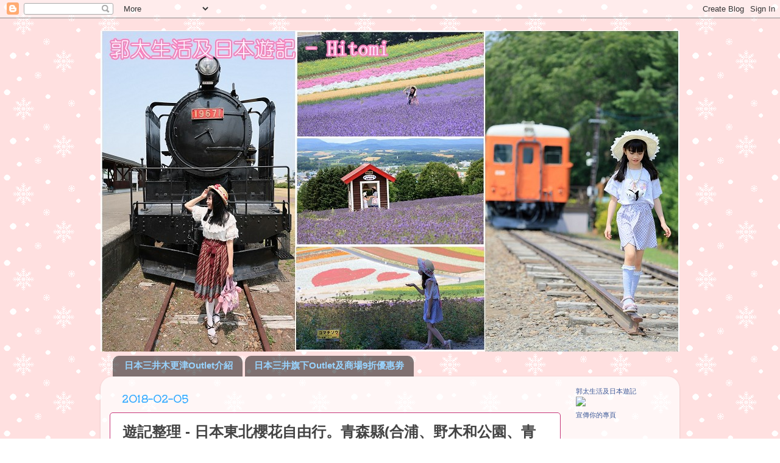

--- FILE ---
content_type: text/html; charset=UTF-8
request_url: https://hitomi-kong.blogspot.com/2018/02/blog-post.html
body_size: 25498
content:
<!DOCTYPE html>
<html class='v2' dir='ltr' xmlns='http://www.w3.org/1999/xhtml' xmlns:b='http://www.google.com/2005/gml/b' xmlns:data='http://www.google.com/2005/gml/data' xmlns:expr='http://www.google.com/2005/gml/expr'>
<head>
<link href='https://www.blogger.com/static/v1/widgets/335934321-css_bundle_v2.css' rel='stylesheet' type='text/css'/>
<meta content='width=1100' name='viewport'/>
<meta content='text/html; charset=UTF-8' http-equiv='Content-Type'/>
<meta content='blogger' name='generator'/>
<link href='https://hitomi-kong.blogspot.com/favicon.ico' rel='icon' type='image/x-icon'/>
<link href='https://hitomi-kong.blogspot.com/2018/02/blog-post.html' rel='canonical'/>
<link rel="alternate" type="application/atom+xml" title="Hitomi Kong(郭太生活)-日本自由行遊記Blog&#12289;自駕遊分享&#12289;親子遊景點好去處&#12289;溫泉酒店旅館推介&#12289;東南亞旅遊(泰國曼谷&#12289;越南峴港)&#12289;歐洲荷蘭&#12289;香港本地及澳門旅遊 - Atom" href="https://hitomi-kong.blogspot.com/feeds/posts/default" />
<link rel="alternate" type="application/rss+xml" title="Hitomi Kong(郭太生活)-日本自由行遊記Blog&#12289;自駕遊分享&#12289;親子遊景點好去處&#12289;溫泉酒店旅館推介&#12289;東南亞旅遊(泰國曼谷&#12289;越南峴港)&#12289;歐洲荷蘭&#12289;香港本地及澳門旅遊 - RSS" href="https://hitomi-kong.blogspot.com/feeds/posts/default?alt=rss" />
<link rel="service.post" type="application/atom+xml" title="Hitomi Kong(郭太生活)-日本自由行遊記Blog&#12289;自駕遊分享&#12289;親子遊景點好去處&#12289;溫泉酒店旅館推介&#12289;東南亞旅遊(泰國曼谷&#12289;越南峴港)&#12289;歐洲荷蘭&#12289;香港本地及澳門旅遊 - Atom" href="https://www.blogger.com/feeds/3019703817548268160/posts/default" />

<link rel="alternate" type="application/atom+xml" title="Hitomi Kong(郭太生活)-日本自由行遊記Blog&#12289;自駕遊分享&#12289;親子遊景點好去處&#12289;溫泉酒店旅館推介&#12289;東南亞旅遊(泰國曼谷&#12289;越南峴港)&#12289;歐洲荷蘭&#12289;香港本地及澳門旅遊 - Atom" href="https://hitomi-kong.blogspot.com/feeds/4065808372523569445/comments/default" />
<!--Can't find substitution for tag [blog.ieCssRetrofitLinks]-->
<link href='https://i176.photobucket.com/albums/w197/hitomi_kong/2012%20May%20Travel/IMG_2121_zps05f1c230.jpg' rel='image_src'/>
<meta content='https://hitomi-kong.blogspot.com/2018/02/blog-post.html' property='og:url'/>
<meta content='遊記整理 - 日本東北櫻花自由行。青森縣(合浦、野木和公園、青森屋、觀光物產所、八戶八食市場)、秋田縣(角館)、岩手縣(盛岡、北上展勝地、花卷溫泉)、東京(原宿、池袋、台場高達、築地市場)。附景點、美食、溫泉酒店旅館住宿推薦及交通方式' property='og:title'/>
<meta content='日本自由行遊記、自駕遊分享、親子遊景點、溫泉酒店推介、東南亞旅遊(曼谷、越南峴港)、荷蘭、香港本地旅遊' property='og:description'/>
<meta content='https://lh3.googleusercontent.com/blogger_img_proxy/AEn0k_ulLA1ZvLh5DsdEcUUSGxCr6rYTZ5V6MqH5UV6dez2Z0x_q3ciQUIC5vNBNDcQnEXHzFoISz2fSNTfcSHhUuu-61e9_HjswRradnOYHmPX8i9Y8zSCiV8_P-6IJ0JnUIQe8jtXOfRSGrxdMbcKI9sODmvmSDSPau3IOMszmt8R-4zidQHQ=w1200-h630-p-k-no-nu' property='og:image'/>
<title>
遊記整理 - 日本東北櫻花自由行&#12290;青森縣(合浦&#12289;野木和公園&#12289;青森屋&#12289;觀光物產所&#12289;八戶八食市場)&#12289;秋田縣(角館)&#12289;岩手縣(盛岡&#12289;北上展勝地&#12289;花卷溫泉)&#12289;東京(原宿&#12289;池袋&#12289;台場高達&#12289;築地市場)&#12290;附景點&#12289;美食&#12289;溫泉酒店旅館住宿推薦及交通方式 | Hitomi Kong(郭太生活)-日本自由行遊記Blog&#12289;自駕遊分享&#12289;親子遊景點好去處&#12289;溫泉酒店旅館推介&#12289;東南亞旅遊(泰國曼谷&#12289;越南峴港)&#12289;歐洲荷蘭&#12289;香港本地及澳門旅遊
</title>
<style type='text/css'>@font-face{font-family:'Unkempt';font-style:normal;font-weight:700;font-display:swap;src:url(//fonts.gstatic.com/s/unkempt/v22/2EbiL-Z2DFZue0DScTow5zK5qtxtX88.woff2)format('woff2');unicode-range:U+0000-00FF,U+0131,U+0152-0153,U+02BB-02BC,U+02C6,U+02DA,U+02DC,U+0304,U+0308,U+0329,U+2000-206F,U+20AC,U+2122,U+2191,U+2193,U+2212,U+2215,U+FEFF,U+FFFD;}</style>
<style id='page-skin-1' type='text/css'><!--
/*-----------------------------------------------
Blogger Template Style
Name:     Picture Window
Designer: Josh Peterson
URL:      www.noaesthetic.com
----------------------------------------------- */
/* Variable definitions
====================
<Variable name="keycolor" description="Main Color" type="color" default="#1a222a"/>
<Variable name="body.background" description="Body Background" type="background"
color="#ffffff" default="#111111 url(//themes.googleusercontent.com/image?id=1OACCYOE0-eoTRTfsBuX1NMN9nz599ufI1Jh0CggPFA_sK80AGkIr8pLtYRpNUKPmwtEa) repeat-x fixed top center"/>
<Group description="Page Text" selector="body">
<Variable name="body.font" description="Font" type="font"
default="normal normal 15px Arial, Tahoma, Helvetica, FreeSans, sans-serif"/>
<Variable name="body.text.color" description="Text Color" type="color" default="#333333"/>
</Group>
<Group description="Backgrounds" selector=".body-fauxcolumns-outer">
<Variable name="body.background.color" description="Outer Background" type="color" default="#296695"/>
<Variable name="header.background.color" description="Header Background" type="color" default="transparent"/>
<Variable name="post.background.color" description="Post Background" type="color" default="#ffffff"/>
</Group>
<Group description="Links" selector=".main-outer">
<Variable name="link.color" description="Link Color" type="color" default="#336699"/>
<Variable name="link.visited.color" description="Visited Color" type="color" default="#6699cc"/>
<Variable name="link.hover.color" description="Hover Color" type="color" default="#33aaff"/>
</Group>
<Group description="Blog Title" selector=".header h1">
<Variable name="header.font" description="Title Font" type="font"
default="normal normal 36px Arial, Tahoma, Helvetica, FreeSans, sans-serif"/>
<Variable name="header.text.color" description="Text Color" type="color" default="#ffffff" />
</Group>
<Group description="Tabs Text" selector=".tabs-inner .widget li a">
<Variable name="tabs.font" description="Font" type="font"
default="normal normal 15px Arial, Tahoma, Helvetica, FreeSans, sans-serif"/>
<Variable name="tabs.text.color" description="Text Color" type="color" default="#ffffff"/>
<Variable name="tabs.selected.text.color" description="Selected Color" type="color" default="#c53779"/>
</Group>
<Group description="Tabs Background" selector=".tabs-outer .PageList">
<Variable name="tabs.background.color" description="Background Color" type="color" default="transparent"/>
<Variable name="tabs.selected.background.color" description="Selected Color" type="color" default="transparent"/>
<Variable name="tabs.separator.color" description="Separator Color" type="color" default="transparent"/>
</Group>
<Group description="Post Title" selector="h3.post-title, .comments h4">
<Variable name="post.title.font" description="Title Font" type="font"
default="normal normal 18px Arial, Tahoma, Helvetica, FreeSans, sans-serif"/>
</Group>
<Group description="Date Header" selector=".date-header">
<Variable name="date.header.color" description="Text Color" type="color" default="#444444"/>
</Group>
<Group description="Post" selector=".post">
<Variable name="post.footer.text.color" description="Footer Text Color" type="color" default="#999999"/>
<Variable name="post.border.color" description="Border Color" type="color" default="#dddddd"/>
</Group>
<Group description="Gadgets" selector="h2">
<Variable name="widget.title.font" description="Title Font" type="font"
default="bold normal 13px Arial, Tahoma, Helvetica, FreeSans, sans-serif"/>
<Variable name="widget.title.text.color" description="Title Color" type="color" default="#888888"/>
</Group>
<Group description="Footer" selector=".footer-outer">
<Variable name="footer.text.color" description="Text Color" type="color" default="#cccccc"/>
<Variable name="footer.widget.title.text.color" description="Gadget Title Color" type="color" default="#aaaaaa"/>
</Group>
<Group description="Footer Links" selector=".footer-outer">
<Variable name="footer.link.color" description="Link Color" type="color" default="#99ccee"/>
<Variable name="footer.link.visited.color" description="Visited Color" type="color" default="#77aaee"/>
<Variable name="footer.link.hover.color" description="Hover Color" type="color" default="#33aaff"/>
</Group>
<Variable name="content.margin" description="Content Margin Top" type="length" default="20px"/>
<Variable name="content.padding" description="Content Padding" type="length" default="0"/>
<Variable name="content.background" description="Content Background" type="background"
default="transparent none repeat scroll top left"/>
<Variable name="content.border.radius" description="Content Border Radius" type="length" default="0"/>
<Variable name="content.shadow.spread" description="Content Shadow Spread" type="length" default="0"/>
<Variable name="header.padding" description="Header Padding" type="length" default="0"/>
<Variable name="header.background.gradient" description="Header Gradient" type="url"
default="none"/>
<Variable name="header.border.radius" description="Header Border Radius" type="length" default="0"/>
<Variable name="main.border.radius.top" description="Main Border Radius" type="length" default="20px"/>
<Variable name="footer.border.radius.top" description="Footer Border Radius Top" type="length" default="0"/>
<Variable name="footer.border.radius.bottom" description="Footer Border Radius Bottom" type="length" default="20px"/>
<Variable name="region.shadow.spread" description="Main and Footer Shadow Spread" type="length" default="3px"/>
<Variable name="region.shadow.offset" description="Main and Footer Shadow Offset" type="length" default="1px"/>
<Variable name="tabs.background.gradient" description="Tab Background Gradient" type="url" default="none"/>
<Variable name="tab.selected.background.gradient" description="Selected Tab Background" type="url"
default="url(//www.blogblog.com/1kt/transparent/white80.png)"/>
<Variable name="tab.background" description="Tab Background" type="background"
default="transparent url(//www.blogblog.com/1kt/transparent/black50.png) repeat scroll top left"/>
<Variable name="tab.border.radius" description="Tab Border Radius" type="length" default="10px" />
<Variable name="tab.first.border.radius" description="First Tab Border Radius" type="length" default="10px" />
<Variable name="tabs.border.radius" description="Tabs Border Radius" type="length" default="0" />
<Variable name="tabs.spacing" description="Tab Spacing" type="length" default=".25em"/>
<Variable name="tabs.margin.bottom" description="Tab Margin Bottom" type="length" default="0"/>
<Variable name="tabs.margin.sides" description="Tab Margin Sides" type="length" default="20px"/>
<Variable name="main.background" description="Main Background" type="background"
default="transparent url(//www.blogblog.com/1kt/transparent/white80.png) repeat scroll top left"/>
<Variable name="main.padding.sides" description="Main Padding Sides" type="length" default="20px"/>
<Variable name="footer.background" description="Footer Background" type="background"
default="transparent url(//www.blogblog.com/1kt/transparent/black50.png) repeat scroll top left"/>
<Variable name="post.margin.sides" description="Post Margin Sides" type="length" default="-20px"/>
<Variable name="post.border.radius" description="Post Border Radius" type="length" default="5px"/>
<Variable name="widget.title.text.transform" description="Widget Title Text Transform" type="string" default="uppercase"/>
<Variable name="mobile.background.overlay" description="Mobile Background Overlay" type="string"
default="transparent none repeat scroll top left"/>
<Variable name="startSide" description="Side where text starts in blog language" type="automatic" default="left"/>
<Variable name="endSide" description="Side where text ends in blog language" type="automatic" default="right"/>
*/
/* Content
----------------------------------------------- */
body {
font: normal normal 15px Arial, Tahoma, Helvetica, FreeSans, sans-serif;
color: #444444;
background: #ffffff url(//1.bp.blogspot.com/-fM4ULaHZZZg/U3DqdmBQbiI/AAAAAAAAAQ8/FxG1YR1J4iA/s0/yuki5.gif) repeat scroll top left;
}
html body .region-inner {
min-width: 0;
max-width: 100%;
width: auto;
}
.content-outer {
font-size: 90%;
}
a:link {
text-decoration:none;
color: #c53779;
}
a:visited {
text-decoration:none;
color: #8909e7;
}
a:hover {
text-decoration:underline;
color: #cccccc;
}
.content-outer {
background: transparent none repeat scroll top left;
-moz-border-radius: 0;
-webkit-border-radius: 0;
-goog-ms-border-radius: 0;
border-radius: 0;
-moz-box-shadow: 0 0 0 rgba(0, 0, 0, .15);
-webkit-box-shadow: 0 0 0 rgba(0, 0, 0, .15);
-goog-ms-box-shadow: 0 0 0 rgba(0, 0, 0, .15);
box-shadow: 0 0 0 rgba(0, 0, 0, .15);
margin: 20px auto;
}
.content-inner {
padding: 0;
}
/* Header
----------------------------------------------- */
.header-outer {
background: #ffffff none repeat-x scroll top left;
_background-image: none;
color: #ffffff;
-moz-border-radius: 0;
-webkit-border-radius: 0;
-goog-ms-border-radius: 0;
border-radius: 0;
}
.Header img, .Header #header-inner {
-moz-border-radius: 0;
-webkit-border-radius: 0;
-goog-ms-border-radius: 0;
border-radius: 0;
}
.header-inner .Header .titlewrapper,
.header-inner .Header .descriptionwrapper {
padding-left: 0;
padding-right: 0;
}
.Header h1 {
font: normal normal 36px Arial, Tahoma, Helvetica, FreeSans, sans-serif;
text-shadow: 1px 1px 3px rgba(0, 0, 0, 0.3);
}
.Header h1 a {
color: #ffffff;
}
.Header .description {
font-size: 130%;
}
/* Tabs
----------------------------------------------- */
.tabs-inner {
margin: .5em 20px 0;
padding: 0;
}
.tabs-inner .section {
margin: 0;
}
.tabs-inner .widget ul {
padding: 0;
background: transparent none repeat scroll bottom;
-moz-border-radius: 0;
-webkit-border-radius: 0;
-goog-ms-border-radius: 0;
border-radius: 0;
}
.tabs-inner .widget li {
border: none;
}
.tabs-inner .widget li a {
display: inline-block;
padding: .5em 1em;
margin-right: .25em;
color: #99d4ff;
font: normal bold 15px Arial, Tahoma, Helvetica, FreeSans, sans-serif;
-moz-border-radius: 10px 10px 0 0;
-webkit-border-top-left-radius: 10px;
-webkit-border-top-right-radius: 10px;
-goog-ms-border-radius: 10px 10px 0 0;
border-radius: 10px 10px 0 0;
background: transparent url(//www.blogblog.com/1kt/transparent/black50.png) repeat scroll top left;
border-right: 1px solid transparent;
}
.tabs-inner .widget li:first-child a {
padding-left: 1.25em;
-moz-border-radius-topleft: 10px;
-moz-border-radius-bottomleft: 0;
-webkit-border-top-left-radius: 10px;
-webkit-border-bottom-left-radius: 0;
-goog-ms-border-top-left-radius: 10px;
-goog-ms-border-bottom-left-radius: 0;
border-top-left-radius: 10px;
border-bottom-left-radius: 0;
}
.tabs-inner .widget li.selected a,
.tabs-inner .widget li a:hover {
position: relative;
z-index: 1;
background: transparent url(//www.blogblog.com/1kt/transparent/white80.png) repeat scroll bottom;
color: #1000fb;
-moz-box-shadow: 0 0 3px rgba(0, 0, 0, .15);
-webkit-box-shadow: 0 0 3px rgba(0, 0, 0, .15);
-goog-ms-box-shadow: 0 0 3px rgba(0, 0, 0, .15);
box-shadow: 0 0 3px rgba(0, 0, 0, .15);
}
/* Headings
----------------------------------------------- */
h2 {
font: normal bold 20px Unkempt;
text-transform: uppercase;
color: #1000fb;
margin: .5em 0;
}
/* Main
----------------------------------------------- */
.main-outer {
background: transparent url(//www.blogblog.com/1kt/transparent/white80.png) repeat scroll top left;
-moz-border-radius: 20px 20px 0 0;
-webkit-border-top-left-radius: 20px;
-webkit-border-top-right-radius: 20px;
-webkit-border-bottom-left-radius: 0;
-webkit-border-bottom-right-radius: 0;
-goog-ms-border-radius: 20px 20px 0 0;
border-radius: 20px 20px 0 0;
-moz-box-shadow: 0 1px 3px rgba(0, 0, 0, .15);
-webkit-box-shadow: 0 1px 3px rgba(0, 0, 0, .15);
-goog-ms-box-shadow: 0 1px 3px rgba(0, 0, 0, .15);
box-shadow: 0 1px 3px rgba(0, 0, 0, .15);
}
.main-inner {
padding: 15px 20px 20px;
}
.main-inner .column-center-inner {
padding: 0 0;
}
.main-inner .column-left-inner {
padding-left: 0;
}
.main-inner .column-right-inner {
padding-right: 0;
}
/* Posts
----------------------------------------------- */
h3.post-title {
margin: 0;
font: normal bold 24px Arial, Tahoma, Helvetica, FreeSans, sans-serif;
}
.comments h4 {
margin: 1em 0 0;
font: normal bold 24px Arial, Tahoma, Helvetica, FreeSans, sans-serif;
}
.date-header span {
color: #33aaff;
}
.post-outer {
background-color: #ffffff;
border: solid 1px #c53779;
-moz-border-radius: 5px;
-webkit-border-radius: 5px;
border-radius: 5px;
-goog-ms-border-radius: 5px;
padding: 15px 20px;
margin: 0 -20px 20px;
}
.post-body {
line-height: 1.4;
font-size: 110%;
position: relative;
}
.post-header {
margin: 0 0 1.5em;
color: #5885a3;
line-height: 1.6;
}
.post-footer {
margin: .5em 0 0;
color: #5885a3;
line-height: 1.6;
}
#blog-pager {
font-size: 140%
}
#comments .comment-author {
padding-top: 1.5em;
border-top: dashed 1px #ccc;
border-top: dashed 1px rgba(128, 128, 128, .5);
background-position: 0 1.5em;
}
#comments .comment-author:first-child {
padding-top: 0;
border-top: none;
}
.avatar-image-container {
margin: .2em 0 0;
}
/* Comments
----------------------------------------------- */
.comments .comments-content .icon.blog-author {
background-repeat: no-repeat;
background-image: url([data-uri]);
}
.comments .comments-content .loadmore a {
border-top: 1px solid #cccccc;
border-bottom: 1px solid #cccccc;
}
.comments .continue {
border-top: 2px solid #cccccc;
}
/* Widgets
----------------------------------------------- */
.widget ul, .widget #ArchiveList ul.flat {
padding: 0;
list-style: none;
}
.widget ul li, .widget #ArchiveList ul.flat li {
border-top: dashed 1px #ccc;
border-top: dashed 1px rgba(128, 128, 128, .5);
}
.widget ul li:first-child, .widget #ArchiveList ul.flat li:first-child {
border-top: none;
}
.widget .post-body ul {
list-style: disc;
}
.widget .post-body ul li {
border: none;
}
/* Footer
----------------------------------------------- */
.footer-outer {
color:#cccccc;
background: transparent url(//www.blogblog.com/1kt/transparent/black50.png) repeat scroll top left;
-moz-border-radius: 0 0 20px 20px;
-webkit-border-top-left-radius: 0;
-webkit-border-top-right-radius: 0;
-webkit-border-bottom-left-radius: 20px;
-webkit-border-bottom-right-radius: 20px;
-goog-ms-border-radius: 0 0 20px 20px;
border-radius: 0 0 20px 20px;
-moz-box-shadow: 0 1px 3px rgba(0, 0, 0, .15);
-webkit-box-shadow: 0 1px 3px rgba(0, 0, 0, .15);
-goog-ms-box-shadow: 0 1px 3px rgba(0, 0, 0, .15);
box-shadow: 0 1px 3px rgba(0, 0, 0, .15);
}
.footer-inner {
padding: 10px 20px 20px;
}
.footer-outer a {
color: #cccccc;
}
.footer-outer a:visited {
color: #33aaff;
}
.footer-outer a:hover {
color: #33aaff;
}
.footer-outer .widget h2 {
color: #aaaaaa;
}
/* Mobile
----------------------------------------------- */
html body.mobile {
height: auto;
}
html body.mobile {
min-height: 480px;
background-size: 100% auto;
}
.mobile .body-fauxcolumn-outer {
background: transparent none repeat scroll top left;
}
html .mobile .mobile-date-outer, html .mobile .blog-pager {
border-bottom: none;
background: transparent url(//www.blogblog.com/1kt/transparent/white80.png) repeat scroll top left;
margin-bottom: 10px;
}
.mobile .date-outer {
background: transparent url(//www.blogblog.com/1kt/transparent/white80.png) repeat scroll top left;
}
.mobile .header-outer, .mobile .main-outer,
.mobile .post-outer, .mobile .footer-outer {
-moz-border-radius: 0;
-webkit-border-radius: 0;
-goog-ms-border-radius: 0;
border-radius: 0;
}
.mobile .content-outer,
.mobile .main-outer,
.mobile .post-outer {
background: inherit;
border: none;
}
.mobile .content-outer {
font-size: 100%;
}
.mobile-link-button {
background-color: #c53779;
}
.mobile-link-button a:link, .mobile-link-button a:visited {
color: #ffffff;
}
.mobile-index-contents {
color: #444444;
}
.mobile .tabs-inner .PageList .widget-content {
background: transparent url(//www.blogblog.com/1kt/transparent/white80.png) repeat scroll bottom;
color: #1000fb;
}
.mobile .tabs-inner .PageList .widget-content .pagelist-arrow {
border-left: 1px solid transparent;
}

--></style>
<style id='template-skin-1' type='text/css'><!--
body {
min-width: 950px;
}
.content-outer, .content-fauxcolumn-outer, .region-inner {
min-width: 950px;
max-width: 950px;
_width: 950px;
}
.main-inner .columns {
padding-left: 0px;
padding-right: 180px;
}
.main-inner .fauxcolumn-center-outer {
left: 0px;
right: 180px;
/* IE6 does not respect left and right together */
_width: expression(this.parentNode.offsetWidth -
parseInt("0px") -
parseInt("180px") + 'px');
}
.main-inner .fauxcolumn-left-outer {
width: 0px;
}
.main-inner .fauxcolumn-right-outer {
width: 180px;
}
.main-inner .column-left-outer {
width: 0px;
right: 100%;
margin-left: -0px;
}
.main-inner .column-right-outer {
width: 180px;
margin-right: -180px;
}
#layout {
min-width: 0;
}
#layout .content-outer {
min-width: 0;
width: 800px;
}
#layout .region-inner {
min-width: 0;
width: auto;
}
--></style>
<script type='text/javascript'>
        (function(i,s,o,g,r,a,m){i['GoogleAnalyticsObject']=r;i[r]=i[r]||function(){
        (i[r].q=i[r].q||[]).push(arguments)},i[r].l=1*new Date();a=s.createElement(o),
        m=s.getElementsByTagName(o)[0];a.async=1;a.src=g;m.parentNode.insertBefore(a,m)
        })(window,document,'script','https://www.google-analytics.com/analytics.js','ga');
        ga('create', 'UA-92181334-1', 'auto', 'blogger');
        ga('blogger.send', 'pageview');
      </script>
<script type='text/javascript'>
 summary_noimg = 300;
 summary_img = 250;
 img_thumb_height = -1;
 img_thumb_width = 400;
 </script>
<script type='text/javascript'>
 //<![CDATA[
 function removeHtmlTag(e,t){if(e.indexOf("<")!=-1){var n=e.split("<");for(var r=0;r<n.length;r++){if(n[r].indexOf(">")!=-1){n[r]=n[r].substring(n[r].indexOf(">")+1,n[r].length)}}e=n.join("")}t=t<e.length-1?t:e.length-2;while(e.charAt(t-1)!=" "&&e.indexOf(" ",t)!=-1)t++;e=e.substring(0,t-1);return e+"......."}function createSummaryAndThumb(e,t){var n=document.getElementById(e);var r="";var i=n.getElementsByTagName("img");var s=summary_noimg;if(i.length>=1){r='<span style="padding:0px 10px 5px 0px;"><center><a href="'+t+'"><img src="'+i[0].src+'" width="'+img_thumb_width+'px" /></a></center></span>';s=summary_img}var o=r+"<div>"+removeHtmlTag(n.innerHTML,s)+"</div>";n.innerHTML=o} //]]>
 </script>
<link href='https://www.blogger.com/dyn-css/authorization.css?targetBlogID=3019703817548268160&amp;zx=0868d081-d1cc-44a2-96f2-9c2eb71f1d82' media='none' onload='if(media!=&#39;all&#39;)media=&#39;all&#39;' rel='stylesheet'/><noscript><link href='https://www.blogger.com/dyn-css/authorization.css?targetBlogID=3019703817548268160&amp;zx=0868d081-d1cc-44a2-96f2-9c2eb71f1d82' rel='stylesheet'/></noscript>
<meta name='google-adsense-platform-account' content='ca-host-pub-1556223355139109'/>
<meta name='google-adsense-platform-domain' content='blogspot.com'/>

</head>
<body class='loading'>
<div class='navbar section' id='navbar'><div class='widget Navbar' data-version='1' id='Navbar1'><script type="text/javascript">
    function setAttributeOnload(object, attribute, val) {
      if(window.addEventListener) {
        window.addEventListener('load',
          function(){ object[attribute] = val; }, false);
      } else {
        window.attachEvent('onload', function(){ object[attribute] = val; });
      }
    }
  </script>
<div id="navbar-iframe-container"></div>
<script type="text/javascript" src="https://apis.google.com/js/platform.js"></script>
<script type="text/javascript">
      gapi.load("gapi.iframes:gapi.iframes.style.bubble", function() {
        if (gapi.iframes && gapi.iframes.getContext) {
          gapi.iframes.getContext().openChild({
              url: 'https://www.blogger.com/navbar/3019703817548268160?po\x3d4065808372523569445\x26origin\x3dhttps://hitomi-kong.blogspot.com',
              where: document.getElementById("navbar-iframe-container"),
              id: "navbar-iframe"
          });
        }
      });
    </script><script type="text/javascript">
(function() {
var script = document.createElement('script');
script.type = 'text/javascript';
script.src = '//pagead2.googlesyndication.com/pagead/js/google_top_exp.js';
var head = document.getElementsByTagName('head')[0];
if (head) {
head.appendChild(script);
}})();
</script>
</div></div>
<div class='body-fauxcolumns'>
<div class='fauxcolumn-outer body-fauxcolumn-outer'>
<div class='cap-top'>
<div class='cap-left'></div>
<div class='cap-right'></div>
</div>
<div class='fauxborder-left'>
<div class='fauxborder-right'></div>
<div class='fauxcolumn-inner'>
</div>
</div>
<div class='cap-bottom'>
<div class='cap-left'></div>
<div class='cap-right'></div>
</div>
</div>
</div>
<div class='content'>
<div class='content-fauxcolumns'>
<div class='fauxcolumn-outer content-fauxcolumn-outer'>
<div class='cap-top'>
<div class='cap-left'></div>
<div class='cap-right'></div>
</div>
<div class='fauxborder-left'>
<div class='fauxborder-right'></div>
<div class='fauxcolumn-inner'>
</div>
</div>
<div class='cap-bottom'>
<div class='cap-left'></div>
<div class='cap-right'></div>
</div>
</div>
</div>
<div class='content-outer'>
<div class='content-cap-top cap-top'>
<div class='cap-left'></div>
<div class='cap-right'></div>
</div>
<div class='fauxborder-left content-fauxborder-left'>
<div class='fauxborder-right content-fauxborder-right'></div>
<div class='content-inner'>
<header>
<div class='header-outer'>
<div class='header-cap-top cap-top'>
<div class='cap-left'></div>
<div class='cap-right'></div>
</div>
<div class='fauxborder-left header-fauxborder-left'>
<div class='fauxborder-right header-fauxborder-right'></div>
<div class='region-inner header-inner'>
<div class='header section' id='header'><div class='widget Header' data-version='1' id='Header1'>
<div id='header-inner'>
<a href='https://hitomi-kong.blogspot.com/' style='display: block'>
<img alt='Hitomi Kong(郭太生活)-日本自由行遊記Blog、自駕遊分享、親子遊景點好去處、溫泉酒店旅館推介、東南亞旅遊(泰國曼谷、越南峴港)、歐洲荷蘭、香港本地及澳門旅遊' height='527px; ' id='Header1_headerimg' src='https://blogger.googleusercontent.com/img/a/AVvXsEhLAOVN8ejD1E2bSsmmdOvtbRvuj7ag_5lHeWQRupaH6lYukSgLsCOWQH34bFYIl7OlXP6MgDaEqwvHOS9AToiD-qLxCW1g_71qqy37CvGeNpI7tJxAaPyuL6urtZqjYQIFPPkqfxaxMatxURZu1wdKieELihxzuqFHcoGC7lmxUrSBdsKp2FIaeB34sf3-=s950' style='display: block' width='950px; '/>
</a>
</div>
</div></div>
</div>
</div>
<div class='header-cap-bottom cap-bottom'>
<div class='cap-left'></div>
<div class='cap-right'></div>
</div>
</div>
</header>
<div class='tabs-outer'>
<div class='tabs-cap-top cap-top'>
<div class='cap-left'></div>
<div class='cap-right'></div>
</div>
<div class='fauxborder-left tabs-fauxborder-left'>
<div class='fauxborder-right tabs-fauxborder-right'></div>
<div class='region-inner tabs-inner'>
<div class='tabs section' id='crosscol'><div class='widget TextList' data-version='1' id='TextList1'>
<h2>清單</h2>
<div class='widget-content'>
<ul>
<li><a href="https://hitomi-kong.blogspot.com/2019/07/2019japan-mitsui-shopping-outlet-mall-discount-coupon-tax-refund-tokyo-kyoto-things-to-do.html" target="_new">日本三井木更津Outlet介紹 </a></li>
<li><a href="http://hitomi-kong.blogspot.hk/2017/06/outlet9-2018331.html" target="_new">日本三井旗下Outlet及商場9折優惠劵 </a></li>
</ul>
<div class='clear'></div>
</div>
</div></div>
<div class='tabs no-items section' id='crosscol-overflow'></div>
</div>
</div>
<div class='tabs-cap-bottom cap-bottom'>
<div class='cap-left'></div>
<div class='cap-right'></div>
</div>
</div>
<div class='main-outer'>
<div class='main-cap-top cap-top'>
<div class='cap-left'></div>
<div class='cap-right'></div>
</div>
<div class='fauxborder-left main-fauxborder-left'>
<div class='fauxborder-right main-fauxborder-right'></div>
<div class='region-inner main-inner'>
<div class='columns fauxcolumns'>
<div class='fauxcolumn-outer fauxcolumn-center-outer'>
<div class='cap-top'>
<div class='cap-left'></div>
<div class='cap-right'></div>
</div>
<div class='fauxborder-left'>
<div class='fauxborder-right'></div>
<div class='fauxcolumn-inner'>
</div>
</div>
<div class='cap-bottom'>
<div class='cap-left'></div>
<div class='cap-right'></div>
</div>
</div>
<div class='fauxcolumn-outer fauxcolumn-left-outer'>
<div class='cap-top'>
<div class='cap-left'></div>
<div class='cap-right'></div>
</div>
<div class='fauxborder-left'>
<div class='fauxborder-right'></div>
<div class='fauxcolumn-inner'>
</div>
</div>
<div class='cap-bottom'>
<div class='cap-left'></div>
<div class='cap-right'></div>
</div>
</div>
<div class='fauxcolumn-outer fauxcolumn-right-outer'>
<div class='cap-top'>
<div class='cap-left'></div>
<div class='cap-right'></div>
</div>
<div class='fauxborder-left'>
<div class='fauxborder-right'></div>
<div class='fauxcolumn-inner'>
</div>
</div>
<div class='cap-bottom'>
<div class='cap-left'></div>
<div class='cap-right'></div>
</div>
</div>
<!-- corrects IE6 width calculation -->
<div class='columns-inner'>
<div class='column-center-outer'>
<div class='column-center-inner'>
<div class='main section' id='main'><div class='widget Blog' data-version='1' id='Blog1'>
<div class='blog-posts hfeed'>

          <div class="date-outer">
        
<h2 class='date-header'><span>2018-02-05</span></h2>

          <div class="date-posts">
        
<div class='post-outer'>
<div class='post hentry' itemprop='blogPost' itemscope='itemscope' itemtype='http://schema.org/BlogPosting'>
<meta content='https://i176.photobucket.com/albums/w197/hitomi_kong/2012%20May%20Travel/IMG_2121_zps05f1c230.jpg' itemprop='image_url'/>
<meta content='3019703817548268160' itemprop='blogId'/>
<meta content='4065808372523569445' itemprop='postId'/>
<a name='4065808372523569445'></a>
<h3 class='post-title entry-title' itemprop='name'>
遊記整理 - 日本東北櫻花自由行&#12290;青森縣(合浦&#12289;野木和公園&#12289;青森屋&#12289;觀光物產所&#12289;八戶八食市場)&#12289;秋田縣(角館)&#12289;岩手縣(盛岡&#12289;北上展勝地&#12289;花卷溫泉)&#12289;東京(原宿&#12289;池袋&#12289;台場高達&#12289;築地市場)&#12290;附景點&#12289;美食&#12289;溫泉酒店旅館住宿推薦及交通方式
</h3>
<div class='post-header'>
<div class='post-header-line-1'></div>
</div>
<div class='post-body entry-content' id='post-body-4065808372523569445' itemprop='description articleBody'>
<div style="text-align: center;">
繼續有空檔就整理Yahoo年代遺下的舊遊記&#65292;</div>
<div style="text-align: center;">
主要執死Link死圖執走不影響內容的無謂東西&#65292;</div>
<div style="text-align: center;">
內容就不執了&#65292;重看當年幼稚井底之蛙的內容其實也很有趣&#12290;</div>
<div style="text-align: center;">
懷念當年旅行中的婚照式自拍&#65292;現在重看&#65292;仍然覺得甚有水準&#12290;<br />
<br /></div>
<div style="text-align: center;">
<br /></div>
<div style="text-align: center;">
<span style="font-size: large;">遊記目錄 -&nbsp; <a href="http://hitomi-kong.blogspot.hk/2013/10/a-factory-index.html">http://hitomi-kong.blogspot.hk/2013/10/a-factory-index.html</a></span></div>
<div style="text-align: center;">
<br /></div>
<div style="text-align: center;">
<div class="img-wrap">
<br /></div>
</div>
<div style="text-align: center;">
趁整理完畢&#65292;分享以下精華照片&#12290;<br />
&nbsp;<img height="426" id="0" src="https://i176.photobucket.com/albums/w197/hitomi_kong/2012%20May%20Travel/IMG_2121_zps05f1c230.jpg" width="640" /><br />
<br />
<br /></div>
<div style="text-align: center;">
<img id="0" src="https://i176.photobucket.com/albums/w197/hitomi_kong/2012%20May%20Travel/IMG_2118_zpsaac4c24d.jpg" />&nbsp;</div>
<div style="text-align: center;">
<br /></div>
<div style="text-align: center;">
<br /></div>
<div style="text-align: center;">
<img alt="" id="0" src="https://i176.photobucket.com/albums/w197/hitomi_kong/2012%20May%20Travel/IMG_2102_zps3d503406.jpg" /></div>
<div style="text-align: center;">
<br />
<br />
<a href="http://s176.photobucket.com/user/hitomi_kong/media/2012%20May%20Travel/IMG_2152_zps754nsuri.jpg.html" target="_blank"><img alt=" photo IMG_2152_zps754nsuri.jpg" border="0" height="426" src="https://i176.photobucket.com/albums/w197/hitomi_kong/2012%20May%20Travel/IMG_2152_zps754nsuri.jpg" width="640" /></a><br />
<br /></div>
<div class="img-wrap">
<br /></div>
<div class="img-wrap">
<img id="0" src="https://i176.photobucket.com/albums/w197/hitomi_kong/2012%20May%20Travel/IMG_2224_zpsb2a60ffc.jpg" /></div>
<div style="text-align: center;">
<br />
<br /></div>
<div style="text-align: center;">
<img id="0" src="https://i176.photobucket.com/albums/w197/hitomi_kong/2012%20May%20Travel/IMG_2197_zps6ca95485.jpg" /><br />
<br />
<br />
<br />
<a href="http://s176.photobucket.com/user/hitomi_kong/media/2012%20May%20Travel/IMG_2414_zpsstlxfrmu.jpg.html" target="_blank"><img alt=" photo IMG_2414_zpsstlxfrmu.jpg" border="0" src="https://i176.photobucket.com/albums/w197/hitomi_kong/2012%20May%20Travel/IMG_2414_zpsstlxfrmu.jpg" /></a><br />
<br />
<br />
<br />
<div class="img-wrap">
<img alt="" id="0" src="https://i176.photobucket.com/albums/w197/hitomi_kong/2012%20May%20Travel/IMG_2518_zpsf21110ef.jpg" /></div>
<br />
<br />
<br />
<div class="img-wrap">
<a href="http://s176.photobucket.com/user/hitomi_kong/media/2012%20May%20Travel/IMG_2848_zpsuc4ta0cu.jpg.html" target="_blank"><img alt=" photo IMG_2848_zpsuc4ta0cu.jpg" border="0" src="https://i176.photobucket.com/albums/w197/hitomi_kong/2012%20May%20Travel/IMG_2848_zpsuc4ta0cu.jpg" /></a></div>
<br />
<br />
<br />
<a href="http://s176.photobucket.com/user/hitomi_kong/media/2012%20May%20Travel/IMG_3081_zpsnozyfpju.jpg.html" target="_blank"><img alt=" photo IMG_3081_zpsnozyfpju.jpg" border="0" src="https://i176.photobucket.com/albums/w197/hitomi_kong/2012%20May%20Travel/IMG_3081_zpsnozyfpju.jpg" /></a><br />
<br />
<br />
<br />
<div class="img-wrap">
<a href="http://s176.photobucket.com/user/hitomi_kong/media/2012%20May%20Travel/IMG_3216_zpsdnrxfz5r.jpg.html" target="_blank"><img alt=" photo IMG_3216_zpsdnrxfz5r.jpg" border="0" height="426" src="https://i176.photobucket.com/albums/w197/hitomi_kong/2012%20May%20Travel/IMG_3216_zpsdnrxfz5r.jpg" width="640" /></a></div>
<br />
<br />
<a href="http://s176.photobucket.com/user/hitomi_kong/media/2012%20May%20Travel/IMG_3308_zpsjdmlmdoh.jpg.html" target="_blank"><img alt=" photo IMG_3308_zpsjdmlmdoh.jpg" border="0" height="426" src="https://i176.photobucket.com/albums/w197/hitomi_kong/2012%20May%20Travel/IMG_3308_zpsjdmlmdoh.jpg" width="640" /></a><br />
<br />
<div class="img-wrap">
<br /></div>
</div>
<div style='clear: both;'></div>
</div>
<div class='post-footer'>
<div class='post-footer-line post-footer-line-1'><span class='post-labels'>
標籤&#65306;
<a href='https://hitomi-kong.blogspot.com/search/label/2012%E3%80%82%E6%98%A5%E3%80%82%E9%9D%92%E6%A3%AE%E3%80%81%E7%A7%8B%E7%94%B0%E3%80%81%E5%B2%A9%E6%89%8B%E3%80%81%E6%9D%B1%E4%BA%AC' rel='tag'>2012&#12290;春&#12290;青森&#12289;秋田&#12289;岩手&#12289;東京</a>
</span>
<span class='post-author vcard'>
</span>
<span class='post-timestamp'>
</span>
<span class='post-comment-link'>
</span>
<span class='post-icons'>
<span class='item-control blog-admin pid-1447416521'>
<a href='https://www.blogger.com/post-edit.g?blogID=3019703817548268160&postID=4065808372523569445&from=pencil' title='編輯文章'>
<img alt='' class='icon-action' height='18' src='https://resources.blogblog.com/img/icon18_edit_allbkg.gif' width='18'/>
</a>
</span>
</span>
<div class='post-share-buttons goog-inline-block'>
<a class='goog-inline-block share-button sb-email' href='https://www.blogger.com/share-post.g?blogID=3019703817548268160&postID=4065808372523569445&target=email' target='_blank' title='以電子郵件傳送這篇文章'><span class='share-button-link-text'>以電子郵件傳送這篇文章</span></a><a class='goog-inline-block share-button sb-blog' href='https://www.blogger.com/share-post.g?blogID=3019703817548268160&postID=4065808372523569445&target=blog' onclick='window.open(this.href, "_blank", "height=270,width=475"); return false;' target='_blank' title='BlogThis！'><span class='share-button-link-text'>BlogThis&#65281;</span></a><a class='goog-inline-block share-button sb-twitter' href='https://www.blogger.com/share-post.g?blogID=3019703817548268160&postID=4065808372523569445&target=twitter' target='_blank' title='分享至 X'><span class='share-button-link-text'>分享至 X</span></a><a class='goog-inline-block share-button sb-facebook' href='https://www.blogger.com/share-post.g?blogID=3019703817548268160&postID=4065808372523569445&target=facebook' onclick='window.open(this.href, "_blank", "height=430,width=640"); return false;' target='_blank' title='分享至 Facebook'><span class='share-button-link-text'>分享至 Facebook</span></a><a class='goog-inline-block share-button sb-pinterest' href='https://www.blogger.com/share-post.g?blogID=3019703817548268160&postID=4065808372523569445&target=pinterest' target='_blank' title='分享到 Pinterest'><span class='share-button-link-text'>分享到 Pinterest</span></a>
</div>
</div>
<div class='post-footer-line post-footer-line-2'></div>
<div class='post-footer-line post-footer-line-3'></div>
</div>
</div>
<div class='comments' id='comments'>
<a name='comments'></a>
<h4>沒有留言:</h4>
<div id='Blog1_comments-block-wrapper'>
<dl class='avatar-comment-indent' id='comments-block'>
</dl>
</div>
<p class='comment-footer'>
<div class='comment-form'>
<a name='comment-form'></a>
<h4 id='comment-post-message'>張貼留言</h4>
<p>
</p>
<a href='https://www.blogger.com/comment/frame/3019703817548268160?po=4065808372523569445&hl=zh-TW&saa=85391&origin=https://hitomi-kong.blogspot.com' id='comment-editor-src'></a>
<iframe allowtransparency='true' class='blogger-iframe-colorize blogger-comment-from-post' frameborder='0' height='410px' id='comment-editor' name='comment-editor' src='' width='100%'></iframe>
<script src='https://www.blogger.com/static/v1/jsbin/2830521187-comment_from_post_iframe.js' type='text/javascript'></script>
<script type='text/javascript'>
      BLOG_CMT_createIframe('https://www.blogger.com/rpc_relay.html');
    </script>
</div>
</p>
</div>
</div>

        </div></div>
      
</div>
<div class='blog-pager' id='blog-pager'>
<span id='blog-pager-newer-link'>
<a class='blog-pager-newer-link' href='https://hitomi-kong.blogspot.com/2018/02/day-32.html' id='Blog1_blog-pager-newer-link' title='較新的文章'>較新的文章</a>
</span>
<span id='blog-pager-older-link'>
<a class='blog-pager-older-link' href='https://hitomi-kong.blogspot.com/2018/02/day-31.html' id='Blog1_blog-pager-older-link' title='較舊的文章'>較舊的文章</a>
</span>
<a class='home-link' href='https://hitomi-kong.blogspot.com/'>首頁</a>
</div>
<div class='clear'></div>
<div class='post-feeds'>
<div class='feed-links'>
訂閱&#65306;
<a class='feed-link' href='https://hitomi-kong.blogspot.com/feeds/4065808372523569445/comments/default' target='_blank' type='application/atom+xml'>張貼留言 (Atom)</a>
</div>
</div>
</div></div>
</div>
</div>
<div class='column-left-outer'>
<div class='column-left-inner'>
<aside>
</aside>
</div>
</div>
<div class='column-right-outer'>
<div class='column-right-inner'>
<aside>
<div class='sidebar section' id='sidebar-right-1'><div class='widget HTML' data-version='1' id='HTML3'>
<div class='widget-content'>
<!-- Facebook Badge START --><a href="https://www.facebook.com/hitomikong" target="_TOP" style="font-family: &quot;lucida grande&quot;,tahoma,verdana,arial,sans-serif; font-size: 11px; font-variant: normal; font-style: normal; font-weight: normal; color: #3B5998; text-decoration: none;" title="&#x90ed;&#x592a;&#x751f;&#x6d3b;&#x53ca;&#x65e5;&#x672c;&#x904a;&#x8a18;">&#x90ed;&#x592a;&#x751f;&#x6d3b;&#x53ca;&#x65e5;&#x672c;&#x904a;&#x8a18;</a><br/><a href="https://www.facebook.com/hitomikong" target="_TOP" title="&#x90ed;&#x592a;&#x751f;&#x6d3b;&#x53ca;&#x65e5;&#x672c;&#x904a;&#x8a18;"><img src="https://badge.facebook.com/badge/128041667382104.48.2110252292.png" style="border: 0px;" /></a><br/><a href="https://zh-hk.facebook.com/advertising" target="_TOP" style="font-family: &quot;lucida grande&quot;,tahoma,verdana,arial,sans-serif; font-size: 11px; font-variant: normal; font-style: normal; font-weight: normal; color: #3B5998; text-decoration: none;" title="&#x5efa;&#x7acb;&#x4f60;&#x7684;Facebook &#x96fb;&#x5b50;&#x540d;&#x7247;&#xff01;">宣傳你的專頁</a><!-- Facebook Badge END -->
</div>
<div class='clear'></div>
</div><div class='widget Label' data-version='1' id='Label1'>
<h2>日本旅遊</h2>
<div class='widget-content list-label-widget-content'>
<ul>
<li>
<a dir='ltr' href='https://hitomi-kong.blogspot.com/search/label/2009%E3%80%82%E7%A7%8B%E3%80%82%E5%A4%A7%E9%98%AA%E3%80%81%E4%BA%AC%E9%83%BD%E3%80%81%E5%A5%88%E8%89%AF%E3%80%81%E5%85%B5%E5%BA%AB'>2009&#12290;秋&#12290;大阪&#12289;京都&#12289;奈良&#12289;兵庫</a>
<span dir='ltr'>(27)</span>
</li>
<li>
<a dir='ltr' href='https://hitomi-kong.blogspot.com/search/label/2011-8%20%E6%9D%B1%E4%BA%AC%E4%BC%8A%E8%B1%86%E6%BA%AB%E6%B3%89%E8%8A%B1%E7%81%AB%E4%B9%8B%E6%97%85'>2011-8 東京伊豆溫泉花火之旅</a>
<span dir='ltr'>(30)</span>
</li>
<li>
<a dir='ltr' href='https://hitomi-kong.blogspot.com/search/label/2012%E3%80%82%E6%98%A5%E3%80%82%E9%9D%92%E6%A3%AE%E3%80%81%E7%A7%8B%E7%94%B0%E3%80%81%E5%B2%A9%E6%89%8B%E3%80%81%E6%9D%B1%E4%BA%AC'>2012&#12290;春&#12290;青森&#12289;秋田&#12289;岩手&#12289;東京</a>
<span dir='ltr'>(40)</span>
</li>
<li>
<a dir='ltr' href='https://hitomi-kong.blogspot.com/search/label/2013%E3%80%82%E5%86%AC%E3%80%82%E5%AE%AE%E5%9F%8E%E3%80%81%E5%B1%B1%E5%BD%A2%E3%80%81%E7%A7%8B%E7%94%B0%E3%80%81%E6%9D%B1%E4%BA%AC'>2013&#12290;冬&#12290;宮城&#12289;山形&#12289;秋田&#12289;東京</a>
<span dir='ltr'>(45)</span>
</li>
<li>
<a dir='ltr' href='https://hitomi-kong.blogspot.com/search/label/2013%E3%80%82%E5%A4%8F%E3%80%82%E5%90%8D%E5%8F%A4%E5%B1%8B%E3%80%81%E4%B8%89%E9%87%8D%E7%B8%A3%E3%80%81%E4%BA%AC%E9%83%BD%E3%80%81%E5%A4%A7%E9%98%AA'>2013&#12290;夏&#12290;名古屋&#12289;三重縣&#12289;京都&#12289;大阪</a>
<span dir='ltr'>(48)</span>
</li>
<li>
<a dir='ltr' href='https://hitomi-kong.blogspot.com/search/label/2014-11%20%E6%B7%B1%E7%A7%8B%E5%8C%97%E4%B9%9D%E5%B7%9E%E2%80%A7%E7%B4%85%E8%91%89%E9%A3%9B%E8%88%9E%E9%8A%80%E6%9D%8F%E5%9F%8E'>2014-11 深秋北九州&#8231;紅葉飛舞銀杏城</a>
<span dir='ltr'>(40)</span>
</li>
<li>
<a dir='ltr' href='https://hitomi-kong.blogspot.com/search/label/2014-2%20%E6%97%A5%E6%9C%AC%E4%B8%AD%E9%83%A8%E3%80%81%E5%8C%97%E9%99%B8%E3%80%81%E9%97%9C%E8%A5%BF%E9%9B%AA%E8%A6%8B%E6%BA%AB%E6%B3%89%E5%8F%A4%E9%83%BD%E6%B5%AA%E6%BC%AB%E4%B9%8B%E6%97%85'>2014-2 日本中部&#12289;北陸&#12289;關西雪見溫泉古都浪漫之旅</a>
<span dir='ltr'>(62)</span>
</li>
<li>
<a dir='ltr' href='https://hitomi-kong.blogspot.com/search/label/2014-6%20%E6%82%A0%E9%81%8A%E8%BF%91%E9%83%8A%28%E8%BC%95%E4%BA%95%E6%B2%A2%E3%80%81%E5%AF%8C%E5%A3%AB%E4%BA%94%E6%B9%96%29%E2%80%A7%E8%A1%80%E6%8B%BC%E6%9D%B1%E4%BA%AC'>2014-6 悠遊近郊(輕井沢&#12289;富士五湖)&#8231;血拼東京</a>
<span dir='ltr'>(45)</span>
</li>
<li>
<a dir='ltr' href='https://hitomi-kong.blogspot.com/search/label/2015-10%20%E9%97%9C%E8%A5%BF%E5%BF%AB%E9%96%83%E5%96%AE%E6%8B%96'>2015-10 關西快閃單拖</a>
<span dir='ltr'>(11)</span>
</li>
<li>
<a dir='ltr' href='https://hitomi-kong.blogspot.com/search/label/2015-6%20%E6%9D%B1%E4%BA%AC%E5%88%9D%E5%A4%8F%E5%BF%AB%E9%96%83%E8%B3%BC%E7%89%A9%E5%9C%98'>2015-6 東京初夏快閃購物團</a>
<span dir='ltr'>(12)</span>
</li>
<li>
<a dir='ltr' href='https://hitomi-kong.blogspot.com/search/label/2015-7%20%E6%9D%B1%E4%BA%AC%E5%BF%AB%E9%96%83%E8%B3%BC%E7%89%A9%E5%9C%98%E7%AC%AC%E4%BA%8C%E5%9B%9E'>2015-7 東京快閃購物團第二回</a>
<span dir='ltr'>(11)</span>
</li>
<li>
<a dir='ltr' href='https://hitomi-kong.blogspot.com/search/label/2015%E3%80%82%E6%98%A5%E3%80%82%E6%9D%B1%E4%BA%AC%E3%80%81%E7%A5%9E%E5%A5%88%E5%B7%9D%E3%80%81%E5%9F%BC%E7%8E%89%E3%80%81%E5%8D%83%E8%91%89'>2015&#12290;春&#12290;東京&#12289;神奈川&#12289;埼玉&#12289;千葉</a>
<span dir='ltr'>(38)</span>
</li>
<li>
<a dir='ltr' href='https://hitomi-kong.blogspot.com/search/label/2016-11%20%E9%97%9C%E6%9D%B1%E7%A7%8B%E9%81%8A'>2016-11 關東秋遊</a>
<span dir='ltr'>(13)</span>
</li>
<li>
<a dir='ltr' href='https://hitomi-kong.blogspot.com/search/label/2016-12%20%E9%97%9C%E8%A5%BF%E3%80%81%E5%BB%A3%E5%B3%B6%E9%81%8E%E8%81%96%E8%AA%95%20%28%E5%BB%A3%E5%B3%B6%E3%80%81%E5%A4%A7%E9%98%AA%E3%80%81%E4%BA%AC%E9%83%BD%E3%80%81%E5%92%8C%E6%AD%8C%E5%B1%B1%29'>2016-12 關西&#12289;廣島過聖誕 (廣島&#12289;大阪&#12289;京都&#12289;和歌山)</a>
<span dir='ltr'>(25)</span>
</li>
<li>
<a dir='ltr' href='https://hitomi-kong.blogspot.com/search/label/2016-3%20%E6%9D%B1%E4%BA%AC%E5%BF%AB%E9%96%83%E8%B3%BC%E7%89%A9%E5%9C%98%E7%AC%AC%E4%B8%89%E5%9B%9E'>2016-3 東京快閃購物團第三回</a>
<span dir='ltr'>(6)</span>
</li>
<li>
<a dir='ltr' href='https://hitomi-kong.blogspot.com/search/label/2016-7%20%E9%97%9C%E6%9D%B1%E5%88%9D%E5%A4%8F%E9%81%8A%28%E5%8D%83%E8%91%89%E7%B8%A3%E3%80%81%E6%9D%B1%E4%BA%AC%29'>2016-7 關東初夏遊(千葉縣&#12289;東京)</a>
<span dir='ltr'>(28)</span>
</li>
<li>
<a dir='ltr' href='https://hitomi-kong.blogspot.com/search/label/2017%2F18%E3%80%82%E5%86%AC%E3%80%82%E5%8C%97%E6%B5%B7%E9%81%93%28%E8%8B%AB%E5%B0%8F%E7%89%A7%E3%80%81%E6%B4%9E%E7%88%BA%E6%B9%96%E3%80%81%E5%8C%97%E6%B9%AF%E6%B2%A2%E3%80%81%E5%B0%8F%E6%A8%BD%E3%80%81%E6%9C%AD%E5%B9%8C%29'>2017/18&#12290;冬&#12290;北海道(苫小牧&#12289;洞爺湖&#12289;北湯沢&#12289;小樽&#12289;札幌)</a>
<span dir='ltr'>(31)</span>
</li>
<li>
<a dir='ltr' href='https://hitomi-kong.blogspot.com/search/label/2017%E3%80%82%E6%98%A5%E3%80%82%E6%9D%B1%E4%BA%AC%E3%80%81%E5%9F%BC%E7%8E%89%E7%B8%A3%E3%80%81%E5%8D%83%E8%91%89%E7%B8%A3'>2017&#12290;春&#12290;東京&#12289;埼玉縣&#12289;千葉縣</a>
<span dir='ltr'>(25)</span>
</li>
<li>
<a dir='ltr' href='https://hitomi-kong.blogspot.com/search/label/2017%E3%80%82%E7%A7%8B%E3%80%82%E6%9D%B1%E4%BA%AC'>2017&#12290;秋&#12290;東京</a>
<span dir='ltr'>(19)</span>
</li>
<li>
<a dir='ltr' href='https://hitomi-kong.blogspot.com/search/label/2018%E3%80%82%E7%A7%8B%E3%80%82%E5%8D%97%E4%B9%9D%E5%B7%9E%28%E9%B9%BF%E5%85%92%E5%B3%B6%29'>2018&#12290;秋&#12290;南九州(鹿兒島)</a>
<span dir='ltr'>(32)</span>
</li>
<li>
<a dir='ltr' href='https://hitomi-kong.blogspot.com/search/label/2019%E3%80%82%E6%98%A5%E3%80%82%E8%87%AA%E9%A7%95%E9%81%8A%E3%80%82%E6%A0%83%E6%9C%A8%E7%B8%A3%E3%80%81%E7%BE%A4%E9%A6%AC%E7%B8%A3%E3%80%81%E5%8D%83%E8%91%89%E7%B8%A3%E3%80%81%20%E6%9D%B1%E4%BA%AC'>2019&#12290;春&#12290;自駕遊&#12290;栃木縣&#12289;群馬縣&#12289;千葉縣&#12289; 東京</a>
<span dir='ltr'>(40)</span>
</li>
<li>
<a dir='ltr' href='https://hitomi-kong.blogspot.com/search/label/2020%E3%80%82%E5%A4%8F%E3%80%82%E8%87%AA%E9%A7%95%E9%81%8A%E3%80%82%E5%8C%97%E6%B5%B7%E9%81%93%28%E5%B8%B6%E5%BB%A3%E3%80%81%E5%AF%8C%E8%89%AF%E9%87%8E%E3%80%81%E7%BE%8E%E7%91%9B%E3%80%81%E5%B0%8F%E6%A8%BD%E3%80%81%E6%9C%AD%E5%B9%8C%29%E3%80%81%E6%A9%AB%E6%BF%B1'>2020&#12290;夏&#12290;自駕遊&#12290;北海道(帶廣&#12289;富良野&#12289;美瑛&#12289;小樽&#12289;札幌)&#12289;橫濱</a>
<span dir='ltr'>(3)</span>
</li>
<li>
<a dir='ltr' href='https://hitomi-kong.blogspot.com/search/label/2022%2F23%E3%80%82%E5%86%AC%E3%80%82%E8%87%AA%E9%A7%95%E9%81%8A%E3%80%82%E6%9D%B1%E4%BA%AC%E3%80%81%E5%8C%97%E6%B5%B7%E9%81%93%E3%80%81%E4%BC%8A%E8%B1%86'>2022/23&#12290;冬&#12290;自駕遊&#12290;東京&#12289;北海道&#12289;伊豆</a>
<span dir='ltr'>(59)</span>
</li>
<li>
<a dir='ltr' href='https://hitomi-kong.blogspot.com/search/label/2023%E3%80%82%E5%86%AC%E3%80%82%E8%87%AA%E9%A7%95%E9%81%8A%E3%80%82%E6%BB%8B%E8%B3%80%E7%B8%A3%E3%80%81%E7%A6%8F%E4%BA%95%E7%B8%A3%E3%80%81%E5%85%B5%E5%BA%AB%E7%B8%A3%E3%80%81%E6%B2%96%E7%B9%A9%E7%B8%A3'>2023&#12290;冬&#12290;自駕遊&#12290;滋賀縣&#12289;福井縣&#12289;兵庫縣&#12289;沖繩縣</a>
<span dir='ltr'>(42)</span>
</li>
<li>
<a dir='ltr' href='https://hitomi-kong.blogspot.com/search/label/2023%E3%80%82%E6%98%A5%E3%80%82%E8%87%AA%E9%A7%95%E9%81%8A%E3%80%82%E4%B9%9D%E5%B7%9E'>2023&#12290;春&#12290;自駕遊&#12290;九州</a>
<span dir='ltr'>(41)</span>
</li>
<li>
<a dir='ltr' href='https://hitomi-kong.blogspot.com/search/label/2024%E3%80%82%E5%A4%8F%E3%80%82%E8%87%AA%E9%A7%95%E9%81%8A%E3%80%82%E5%8C%97%E6%B5%B7%E9%81%93%28%E9%87%A7%E8%B7%AF%E3%80%81%E5%B8%B6%E5%BB%A3%E3%80%81%E5%AF%8C%E8%89%AF%E9%87%8E%E3%80%81%E7%BE%8E%E7%91%9B%29'>2024&#12290;夏&#12290;自駕遊&#12290;北海道(釧路&#12289;帶廣&#12289;富良野&#12289;美瑛)</a>
<span dir='ltr'>(39)</span>
</li>
<li>
<a dir='ltr' href='https://hitomi-kong.blogspot.com/search/label/2024%E3%80%82%E6%98%A5%E3%80%82%E8%87%AA%E9%A7%95%E9%81%8A%E3%80%82%E9%A6%99%E5%B7%9D%E7%B8%A3%E3%80%81%E5%B2%A1%E5%B1%B1%E7%B8%A3'>2024&#12290;春&#12290;自駕遊&#12290;香川縣&#12289;岡山縣</a>
<span dir='ltr'>(34)</span>
</li>
<li>
<a dir='ltr' href='https://hitomi-kong.blogspot.com/search/label/2025%E3%80%82%E5%86%AC%E3%80%82%E8%87%AA%E9%A7%95%E9%81%8A%E3%80%82%E7%A6%8F%E5%B3%B6%E7%B8%A3%E3%80%81%E6%9D%B1%E4%BA%AC'>2025&#12290;冬&#12290;自駕遊&#12290;福島縣&#12289;東京</a>
<span dir='ltr'>(10)</span>
</li>
<li>
<a dir='ltr' href='https://hitomi-kong.blogspot.com/search/label/2025%E3%80%82%E5%A4%8F%E3%80%82%E8%87%AA%E9%A7%95%E9%81%8A%E3%80%82%E9%97%9C%E6%9D%B1%28%E5%A5%88%E8%89%AF%E3%80%81%E4%BA%AC%E9%83%BD%E3%80%81%E5%A4%A7%E9%98%AA%29'>2025&#12290;夏&#12290;自駕遊&#12290;關東(奈良&#12289;京都&#12289;大阪)</a>
<span dir='ltr'>(2)</span>
</li>
<li>
<a dir='ltr' href='https://hitomi-kong.blogspot.com/search/label/%E6%97%A5%E6%9C%AC%E8%87%AA%E7%94%B1%E8%A1%8C%E9%9B%9C%E9%8C%A6'>日本自由行雜錦</a>
<span dir='ltr'>(27)</span>
</li>
<li>
<a dir='ltr' href='https://hitomi-kong.blogspot.com/search/label/%E6%97%A5%E6%9C%AC%E8%87%AA%E9%A7%95%E9%81%8A%E6%96%B0%E6%89%8B%E5%88%86%E4%BA%AB'>日本自駕遊新手分享</a>
<span dir='ltr'>(7)</span>
</li>
</ul>
<div class='clear'></div>
</div>
</div><div class='widget Label' data-version='1' id='Label6'>
<h2>其他旅遊</h2>
<div class='widget-content list-label-widget-content'>
<ul>
<li>
<a dir='ltr' href='https://hitomi-kong.blogspot.com/search/label/2017%20%E6%B3%B0%E5%9C%8B%E3%80%82%E6%9B%BC%E8%B0%B7'>2017 泰國&#12290;曼谷</a>
<span dir='ltr'>(12)</span>
</li>
<li>
<a dir='ltr' href='https://hitomi-kong.blogspot.com/search/label/2018%20%E5%8D%B0%E5%B0%BC%E3%80%82%E5%B3%87%E9%87%8C%E5%B3%B6%2F%E5%B7%B4%E9%87%8C%E5%B3%B6'>2018 印尼&#12290;峇里島/巴里島</a>
<span dir='ltr'>(7)</span>
</li>
<li>
<a dir='ltr' href='https://hitomi-kong.blogspot.com/search/label/2018%20%E8%8D%B7%E8%98%AD'>2018 荷蘭</a>
<span dir='ltr'>(40)</span>
</li>
<li>
<a dir='ltr' href='https://hitomi-kong.blogspot.com/search/label/2018%20%E8%B6%8A%E5%8D%97%E3%80%82%E5%B3%B4%E6%B8%AF'>2018 越南&#12290;峴港</a>
<span dir='ltr'>(18)</span>
</li>
<li>
<a dir='ltr' href='https://hitomi-kong.blogspot.com/search/label/2019%20%E5%8C%88%E7%89%99%E5%88%A9%E3%80%81%E5%A5%A7%E5%9C%B0%E5%88%A9%E3%80%81%E5%8D%97%E5%BE%B7%E5%9C%8B'>2019 匈牙利&#12289;奧地利&#12289;南德國</a>
<span dir='ltr'>(53)</span>
</li>
<li>
<a dir='ltr' href='https://hitomi-kong.blogspot.com/search/label/2019%20%E6%B3%B0%E5%9C%8B%E3%80%82%E6%9B%BC%E8%B0%B7'>2019 泰國&#12290;曼谷</a>
<span dir='ltr'>(21)</span>
</li>
<li>
<a dir='ltr' href='https://hitomi-kong.blogspot.com/search/label/Staycation'>Staycation</a>
<span dir='ltr'>(62)</span>
</li>
<li>
<a dir='ltr' href='https://hitomi-kong.blogspot.com/search/label/%E4%B8%AD%E5%9C%8B%E5%A4%A7%E9%99%B8'>中國大陸</a>
<span dir='ltr'>(21)</span>
</li>
<li>
<a dir='ltr' href='https://hitomi-kong.blogspot.com/search/label/%E6%BE%B3%E9%96%80'>澳門</a>
<span dir='ltr'>(14)</span>
</li>
<li>
<a dir='ltr' href='https://hitomi-kong.blogspot.com/search/label/%E9%A6%99%E6%B8%AF'>香港</a>
<span dir='ltr'>(78)</span>
</li>
</ul>
<div class='clear'></div>
</div>
</div><div class='widget Label' data-version='1' id='Label5'>
<h2>小金魚&#12290;小人生記錄</h2>
<div class='widget-content list-label-widget-content'>
<ul>
<li>
<a dir='ltr' href='https://hitomi-kong.blogspot.com/search/label/%E5%AC%B0%E5%85%92%E7%94%A8%E5%93%81%E6%8E%A1%E8%B3%BC'>嬰兒用品採購</a>
<span dir='ltr'>(57)</span>
</li>
<li>
<a dir='ltr' href='https://hitomi-kong.blogspot.com/search/label/%E5%B0%8F%E4%B8%80%E8%80%83%E7%9B%B4%E7%A7%81%E3%80%81%E6%B4%BE%E4%BD%8D%E3%80%81%E5%8F%A9%E9%96%80%E5%A4%A7%E4%BD%9C%E6%88%B0'>小一考直私&#12289;派位&#12289;叩門大作戰</a>
<span dir='ltr'>(10)</span>
</li>
<li>
<a dir='ltr' href='https://hitomi-kong.blogspot.com/search/label/%E5%B0%8F%E5%AD%B8%E9%9B%9E%E7%94%9F%E6%B6%AF'>小學雞生涯</a>
<span dir='ltr'>(5)</span>
</li>
<li>
<a dir='ltr' href='https://hitomi-kong.blogspot.com/search/label/%E5%B0%8F%E9%87%91%E9%AD%9A%E6%88%90%E9%95%B7%E6%97%A5%E8%A8%98'>小金魚成長日記</a>
<span dir='ltr'>(80)</span>
</li>
<li>
<a dir='ltr' href='https://hitomi-kong.blogspot.com/search/label/%E5%B9%BC%E7%A8%9A%E5%9C%92%28%E6%A0%B9%E5%BE%B7%E5%9C%92%29'>幼稚園(根德園)</a>
<span dir='ltr'>(18)</span>
</li>
<li>
<a dir='ltr' href='https://hitomi-kong.blogspot.com/search/label/%E5%B9%BC%E7%A8%9A%E5%9C%92K1%28%E5%B4%87%E7%9C%9F%E6%9C%83%E7%BE%8E%E5%96%84%29'>幼稚園K1(崇真會美善)</a>
<span dir='ltr'>(4)</span>
</li>
<li>
<a dir='ltr' href='https://hitomi-kong.blogspot.com/search/label/%E6%87%B7%E5%AD%95%E5%B0%8F%E8%A8%98'>懷孕小記</a>
<span dir='ltr'>(6)</span>
</li>
<li>
<a dir='ltr' href='https://hitomi-kong.blogspot.com/search/label/%E7%99%BE%E6%97%A5%E5%AE%B4'>百日宴</a>
<span dir='ltr'>(3)</span>
</li>
<li>
<a dir='ltr' href='https://hitomi-kong.blogspot.com/search/label/%E8%A6%AA%E5%AD%90%E9%A4%90%E5%BB%B3%2F%E9%81%8A%E6%A8%82%E5%A0%B4%2F%E8%BE%B2%E8%8E%8A'>親子餐廳/遊樂場/農莊</a>
<span dir='ltr'>(20)</span>
</li>
</ul>
<div class='clear'></div>
</div>
</div><div class='widget Label' data-version='1' id='Label4'>
<h2>家居裝修分享</h2>
<div class='widget-content list-label-widget-content'>
<ul>
<li>
<a dir='ltr' href='https://hitomi-kong.blogspot.com/search/label/%E5%85%AC%E4%B8%BB%E7%94%B0%E5%9C%92%E5%AE%B6%E5%B1%85%20-%E5%AE%B6%E5%93%81%E5%8F%8A%E8%A3%9D%E4%BF%AE%E9%9B%9C%E9%A0%85'>公主田園家居 -家品及裝修雜項</a>
<span dir='ltr'>(37)</span>
</li>
<li>
<a dir='ltr' href='https://hitomi-kong.blogspot.com/search/label/%E7%89%A9%E6%A5%AD2%E8%99%9F%E8%A3%9D%E4%BF%AE%20-%20%E6%97%A5%E5%BC%8F%E7%B0%A1%E7%B4%84%E5%AE%B6%E5%B1%85'>物業2號裝修 - 日式簡約家居</a>
<span dir='ltr'>(8)</span>
</li>
</ul>
<div class='clear'></div>
</div>
</div><div class='widget Label' data-version='1' id='Label3'>
<h2>郭太生活</h2>
<div class='widget-content list-label-widget-content'>
<ul>
<li>
<a dir='ltr' href='https://hitomi-kong.blogspot.com/search/label/Persona5%2F%E5%A5%B3%E7%A5%9E%E7%95%B0%E8%81%9E%E9%8C%845'>Persona5/女神異聞錄5</a>
<span dir='ltr'>(20)</span>
</li>
<li>
<a dir='ltr' href='https://hitomi-kong.blogspot.com/search/label/%E5%AB%81%E5%9B%8D%E7%B3%BB%E5%88%97'>嫁囍系列</a>
<span dir='ltr'>(80)</span>
</li>
<li>
<a dir='ltr' href='https://hitomi-kong.blogspot.com/search/label/%E6%94%9D%E5%BD%B1%20-%20Lolita'>攝影 - Lolita</a>
<span dir='ltr'>(121)</span>
</li>
<li>
<a dir='ltr' href='https://hitomi-kong.blogspot.com/search/label/%E6%94%9D%E5%BD%B1%20-%20%E4%BE%BF%E6%9C%8D'>攝影 - 便服</a>
<span dir='ltr'>(58)</span>
</li>
<li>
<a dir='ltr' href='https://hitomi-kong.blogspot.com/search/label/%E6%94%9D%E5%BD%B1%20-%20%E5%85%B6%E4%BB%96'>攝影 - 其他</a>
<span dir='ltr'>(14)</span>
</li>
<li>
<a dir='ltr' href='https://hitomi-kong.blogspot.com/search/label/%E6%94%9D%E5%BD%B1%20-%20%E5%92%8C%E6%9C%8D%E6%B5%B4%E8%A1%A3'>攝影 - 和服浴衣</a>
<span dir='ltr'>(10)</span>
</li>
<li>
<a dir='ltr' href='https://hitomi-kong.blogspot.com/search/label/%E7%94%9F%E6%B4%BB%E8%A8%98%E4%BA%8B'>生活記事</a>
<span dir='ltr'>(234)</span>
</li>
<li>
<a dir='ltr' href='https://hitomi-kong.blogspot.com/search/label/%E8%B3%BC%E7%89%A9%20-%20Lolita'>購物 - Lolita</a>
<span dir='ltr'>(29)</span>
</li>
<li>
<a dir='ltr' href='https://hitomi-kong.blogspot.com/search/label/%E8%B3%BC%E7%89%A9%20-%20%E5%8C%96%E5%A6%9D%E8%AD%B7%E8%86%9A'>購物 - 化妝護膚</a>
<span dir='ltr'>(22)</span>
</li>
<li>
<a dir='ltr' href='https://hitomi-kong.blogspot.com/search/label/%E8%B3%BC%E7%89%A9%20-%20%E6%97%A5%E5%B8%B8%E8%A3%9D%2F%E5%85%B6%E4%BB%96'>購物 - 日常裝/其他</a>
<span dir='ltr'>(79)</span>
</li>
<li>
<a dir='ltr' href='https://hitomi-kong.blogspot.com/search/label/%E8%B3%BC%E7%89%A9%20-%20%E6%97%A5%E6%9C%AC%E7%B6%B2%E8%B3%BC'>購物 - 日本網購</a>
<span dir='ltr'>(19)</span>
</li>
<li>
<a dir='ltr' href='https://hitomi-kong.blogspot.com/search/label/%E8%B3%BC%E7%89%A9%20-%20%E6%B7%98%E5%AF%B6%E7%B6%B2'>購物 - 淘寶網</a>
<span dir='ltr'>(50)</span>
</li>
<li>
<a dir='ltr' href='https://hitomi-kong.blogspot.com/search/label/%E9%8B%BC%E4%B9%8B%E9%8D%8A%E9%87%91%E8%A1%93%E5%B8%AB'>鋼之鍊金術師</a>
<span dir='ltr'>(4)</span>
</li>
<li>
<a dir='ltr' href='https://hitomi-kong.blogspot.com/search/label/%E9%A3%B2%E9%A3%B2%E9%A3%9F%E9%A3%9F'>飲飲食食</a>
<span dir='ltr'>(254)</span>
</li>
</ul>
<div class='clear'></div>
</div>
</div><div class='widget HTML' data-version='1' id='HTML1'>
<h2 class='title'>最新留言</h2>
<div class='widget-content'>
<div id="RecentCommentsArea"></div>
    <div id="RecentCommentsInfo"><a href='http://wayne-fu.blogspot.com/2012/11/recent-comment-avatar-title.html' rel='nofollow'><img src='https://blogger.googleusercontent.com/img/b/R29vZ2xl/AVvXsEg5l9JJRgsEeEu6_VyQ2dxLCg-PW73KBYKBTwzkJImvIiFYOCOG6twh4P15mcytcUlZt99mJ-pDok_qsj_vK2IQwHfjDKmGRTtKg996FCtl1mHQSRXUNbnyNAabGGCCZrDoybfPVVkycyeg/s1600/info.png' width='20'/></a></div>
     
    <style>
    #RecentCommentsArea a, #RecentCommentsInfo a {
      text-decoration: none;
    }
    #RecentCommentsInfo {
      font-size: 85%;
    }
    .rcDate {
      color: #aaaaaa;
      font-size: 80%;
      float: right;
    }
    .rcAuthor {
      font-size: 110%;
    }
    .rcText {
      cursor: pointer;
      margin: 5px 0px;
    }
    .rcPostTitle {
      font-size: 85%;
      font-weight: bold;
      line-height: 110%;
    }
    </style>
    <script>
    var rComment_prog = {
      startIndex : 1,  
      showComment : 8,
      summaryLength : 20,
      headWidth : 35,
      blogger : "https://blogger.googleusercontent.com/img/b/R29vZ2xl/AVvXsEjhN1HIRzA6JLRapo6OwZ64kCJi4ZLzpHNKlZQ_OqBcToQaOSrWpY23Xn5dn3YEOKdQcdeiOFgLsUQTH68YJNrtegkTXD9NQ6mYRGCauO9wRSzmaXmxX6KCYSmFj4IB1D5NbYWThvXCCyJU/s70/blogger.png",
      openID : "https://blogger.googleusercontent.com/img/b/R29vZ2xl/AVvXsEhmMClyMIUkth6TB5PFhPqw_Cv_vDHzq9pyyMuCcTZiBHGASB6NFu4C2soiPXgDVb9zaJp28Y3Dows6i-rVFKQZpqqA7wbyCm_Hbq7XpCXIc_51GLE6nlRyncOwe0qJwM4RLLnaOumpIE7B/s70/openid.png",
      anonymous : "https://blogger.googleusercontent.com/img/b/R29vZ2xl/AVvXsEhg7rNJJllEQdEN92YDd6eI8boeLNHaKAzuB8W6TF-aWpSrcoIz5dlRNyAgYo-uGYuwe5jKw02oSsXJulH_fFSqicqs94aCtDIyR8skhrDHi6wLSapfSdEp-vsNazQ4GfOjYBpOhbu02TE/s70/noname.jpg",
      serialText : "編號",
      totalText : "總共:",
      openLogo : "&#65086;",
      closeLogo : "&#65085;"
    };
     
    rComment_prog.fetch=0;rComment_prog.total=0;rComment_prog.postUrl=[];rComment_prog.postTitle=[];rComment_prog.dg=function(a){return document.getElementById(a)};rComment_prog.linkColor=function(b){var e=rComment_prog.dg,c=(b==1)?e("rc_swap0"):e("RecentCommentsArea"),d;if(c.currentStyle){d=c.currentStyle.color}else{d=window.getComputedStyle(c).color}return d};rComment_prog.getPostTitle=function(q){var h=q.entry.link,p=q.entry.title.$t,g=rComment_prog.dg,m=rComment_prog.showComment,f,e,a,o,d,b,c=0;if(!Array.indexOf){Array.prototype.indexOf=function(k){for(var j=0;j<this.length;j++){if(this[j]==k){return j}}return -1}}while(c<h.length&&h[c].rel!="alternate"){c++}a=h[c].href;if(rComment_prog.postUrl.indexOf(a)<0){rComment_prog.postUrl.push(a);rComment_prog.postTitle.push(p)}for(f=0;f<m;f++){b="rc_postTitle"+f;o=g(b).href;d=o.indexOf("?");o=(d!=-1)?o.substring(0,d):o;e=rComment_prog.postUrl.indexOf(o);if(e>-1){g(b).innerHTML=rComment_prog.postTitle[e]}}};rComment_prog.getJson=function(b){var a=document.createElement("script");a.setAttribute("src",b);document.documentElement.firstChild.appendChild(a)};rComment_prog.event=function(a){var h=rComment_prog.total,g=rComment_prog.dg,b=rComment_prog.linkColor,f=b(1),k=b(0),e;for(e=0;e<h;e++){var c=a+e,d=g(c),j=d.parentNode.parentNode.parentNode;content=d.previousSibling,summary=content.previousSibling,click=function(m){return(function(){rComment_prog.toggle(m)})}(c),mOver=function(){this.style.color=f},mOut=function(){this.style.color=k};j.onmouseover=function(m){return(function(){m.style.display="inline"})}(d);j.onmouseout=function(m){return(function(){m.style.display="none"})}(d);content.style.display="none";d.style.display="none";d.onclick=click;content.onclick=click;summary.onclick=click;content.onmouseover=mOver;content.onmouseout=mOut;summary.onmouseover=mOver;summary.onmouseout=mOut}};rComment_prog.toggle=function(a){if(typeof a!="number"){var e=rComment_prog.dg(a),d=e.previousSibling,b=d.previousSibling;if(d.style.display=="none"){rComment_prog.swap(1,e,d,b)}else{rComment_prog.swap(0,e,d,b)}}else{var c=rComment_prog.total,f=rComment_prog.dg,e;for(i=0;i<c;i++){n="rc_swap"+i;e=f(n);d=e.previousSibling,b=d.previousSibling;if(a==1){rComment_prog.swap(1,e,d,b)}else{rComment_prog.swap(0,e,d,b)}}}};rComment_prog.swap=function(a,d,c,b){if(a==1){b.style.display="none";c.style.display="inline";d.innerHTML=rComment_prog.closeLogo;d.title="收起留言"}else{c.style.display="none";b.style.display="inline";d.innerHTML=rComment_prog.openLogo;d.title="展開留言"}};rComment_prog.init=function(a){var b=rComment_prog.dg,c;if(!a){a=rComment_prog.startIndex}b("RecentCommentsArea").innerHTML="<div style='text-align: center;'><img src='https://blogger.googleusercontent.com/img/b/R29vZ2xl/AVvXsEifst7ZzyaLVTEcuF_r_hKmStHo6hiH57N3SVBdK0wTjufO4yqTuxIcbd0uVfBqTgPI1-l3zkon3eKUMic7K-pihvAEtWEFM2gLQtXzLNwjCn3zrpYCDetoSPb73QsiWY2cqjQz-x5mwUOq/s512/indicator-light.gif'/></div>";c="/feeds/comments/default?orderby=published&start-index="+a+"&max-results="+(rComment_prog.showComment+1)+"&alt=json-in-script&callback=rComment_prog.main";rComment_prog.getJson(c)};rComment_prog.switchPage=function(b,a,f){var d=rComment_prog.showComment,e=(b>d),c="";b=e?d:b;c+="<p><a href='http://wayne-fu.blogspot.com/2012/11/recent-comment-avatar-title.html' rel='nofollow' target='_blank'><img src='https://blogger.googleusercontent.com/img/b/R29vZ2xl/AVvXsEg5l9JJRgsEeEu6_VyQ2dxLCg-PW73KBYKBTwzkJImvIiFYOCOG6twh4P15mcytcUlZt99mJ-pDok_qsj_vK2IQwHfjDKmGRTtKg996FCtl1mHQSRXUNbnyNAabGGCCZrDoybfPVVkycyeg/s1600/info.png' title='最新回應&#65291;留言者頭像&#65291;文章標題\n程式設計&#65306;WFU BLOG' style='float: left; width: 20px;'/></a>";c+="<div style='text-align: right;'><a href='javascript:rComment_prog.toggle(1)' title='留言全部展開'>"+rComment_prog.openLogo+"</a>  <a href='javascript:rComment_prog.toggle(0)' title='留言全部收起'>"+rComment_prog.closeLogo+"</a>  ";c+=rComment_prog.serialText+" "+a+"-"+(a+b-1)+", "+rComment_prog.totalText+" "+f+". ";if(a>rComment_prog.startIndex){c+="<a href='javascript:rComment_prog.init("+(a-d)+");' title='上一頁'><<</a>  "}if(e){c+="<a href='javascript:rComment_prog.init("+(a+d)+");' title='下一頁'>>></a>"}c+="</div></p>";rComment_prog.dg("RecentCommentsInfo").innerHTML=c};rComment_prog.main=function(B){var C=rComment_prog.dg,f=B.feed;if(!f.entry){C("RecentCommentsArea").innerHTML="<div style='text-align: center;'>目前尚無留言</div>"}function k(w){var J,j=w.length,I=[],K={};for(J=0;J<j;J++){K[w[J]]=0}for(J in K){I.push(J)}return I}var h=f.entry.length,a=parseInt(f.openSearch$startIndex.$t),p=parseInt(f.openSearch$totalResults.$t),x="",H=(rComment_prog.showComment>h)?h:rComment_prog.showComment,o=[],d=[],y="",v,u=0;rComment_prog.fetch=h;rComment_prog.total=H;x+="<ul style='list-style: none; padding: 0px;'>";for(v=0;v<H;v++){var b=f.entry[v],r=b.author[0].name.$t,t=b.content.$t,D=/<.*?>/g,e=t.replace(D,"").substr(0,rComment_prog.summaryLength),E=b.published.$t.substr(0,10),A=b.author[0].gd$image.src,z=/\/s\d{2}.*?\//ig,m=rComment_prog.headWidth,q="/s"+m*2+"/",s=(b.author[0].uri)?b.author[0].uri.$t:"",c="關於"+r,F="",G="",g;if(b.title.$t){while(u<b.link.length&&b.link[u].rel!="alternate"){u++}g=b.link[u].href}else{g=(b["thr$in-reply-to"])?b["thr$in-reply-to"].href:"http://wayne-fu.blogspot.com/2012/11/recent-comment-avatar-title.html"}if(b["thr$in-reply-to"]){o[v]=b["thr$in-reply-to"].source}else{G="文章已刪除"}if(A.search("blank.gif")>0){if(s){A=rComment_prog.openID}else{A=rComment_prog.anonymous;s=g;c=""}}if(A.search("openid16-rounded.gif")>0){A=rComment_prog.openID}if(A.search("b16-rounded.gif")>0){A=rComment_prog.blogger}F=A.replace(z,q);x+="<li><i class='rcDate'>"+E+"</i>";x+="<span style='float:left; width:"+m+"px;'><a href='"+s+"' target='_blank'><img src='"+F+"' onerror='this.src=\""+A+"\"' style='width:"+m+"px; padding: 0px; border: 1px solid #ccc;' title='"+c+"'/></a></span>";x+="<div style='margin-left:"+(m+10)+"px; word-wrap: break-word;'><b class='rcAuthor'>"+r+"&#65306;</b>";x+="<div class='rcText'><span title='展開留言'>"+e+"... </span><span title='收起留言'>"+t+" </span><a id='rc_swap"+v+"' href='javascript:void(0)' title='展開留言'>"+rComment_prog.openLogo+"</a></div>";x+="<div class='rcPostTitle'>-- <a id='rc_postTitle"+v+"' href='"+g+"' target='_blank'>"+G+"</a></div>";x+="</div><div style='clear: both;'/></li>"}x+="</ul>";C("RecentCommentsArea").innerHTML=x;rComment_prog.switchPage(parseInt(h),a,p);rComment_prog.event("rc_swap");d=k(o);l=d.length;for(v=0;v<l;v++){y=d[v].replace("default","summary")+"?alt=json-in-script&callback=rComment_prog.getPostTitle";rComment_prog.getJson(y)}};rComment_prog.init();
    </script>
</div>
<div class='clear'></div>
</div><div class='widget HTML' data-version='1' id='HTML2'>
<h2 class='title'>最新文章</h2>
<div class='widget-content'>
<div id="newPosts">
      <noscript>failed!<br/>Javascript not supported here!</noscript>
    </div>
     
    <script>
    var nPostStartIndex = 1;
    var nPostShow = 8;
    function showRecentPosts(e){if(!e)e=nPostStartIndex;var t="/feeds/posts/summary?orderby=published&start-index="+e+"&max-results="+(nPostShow+1)+"&alt=json-in-script&callback=generatePosts";var n=document.createElement("script");document.getElementById("newPosts").innerHTML="Loading <blink>...</blink>";n.setAttribute("src",t);n.setAttribute("type","text/javascript");document.documentElement.firstChild.appendChild(n)}function generatePosts(e){function t(e,t){order=Date.parse(e.published.$t.replace(/^(\d{4})-(\d{2})-(\d{2})T([0-9:]*)([.0-9]*)(.)(.*)$/,"$1/$2/$3 $4 GMT"))-Date.parse(t.published.$t.replace(/^(\d{4})-(\d{2})-(\d{2})T([0-9:]*)([.0-9]*)(.)(.*)$/,"$1/$2/$3 $4 GMT"));return 0-order}var n="<ul>";var r=e.feed.entry.sort(t);var i=parseInt(e.feed.openSearch$startIndex.$t);var s=parseInt(e.feed.openSearch$totalResults.$t);for(var o=0,u;u=r[o];o++){if(o>=nPostShow)break;var a=u.title.$t;var f=0;while(f<u.link.length&&u.link[f].rel!="alternate")f++;var l=u.link[f].href;var c=u.published.$t.substr(0,10);n+='<li><span class="item-title"><a href="'+l+'">'+a+"</a> - "+c+"</span></li>"}n+="</ul>";n+=generatePostLink(parseInt(e.feed.entry.length),i,s);document.getElementById("newPosts").innerHTML=n}function generatePostLink(e,t,n){var r=e>nPostShow;if(r)e=nPostShow;var i='<p align="right">Recent '+t+"-"+(t+e-1)+", total: "+n+".  ";if(t>nPostStartIndex)i+='<a href="javascript:showRecentPosts('+(t-nPostShow)+');" title="Newer Posts"><<</a>  ';if(r)i+='<a href="javascript:showRecentPosts('+(t+nPostShow)+');" title="Older Posts">>></a>';i+="</p>";return i}
    </script>
     
    <script language="javascript">showRecentPosts();</script>
</div>
<div class='clear'></div>
</div><div class='widget Text' data-version='1' id='Text1'>
<h2 class='title'>聯絡</h2>
<div class='widget-content'>
hitomi_kong@yahoo.com.hk<br />
</div>
<div class='clear'></div>
</div><div class='widget Stats' data-version='1' id='Stats1'>
<h2>瀏覽量(2013年9月3日起)</h2>
<div class='widget-content'>
<div id='Stats1_content' style='display: none;'>
<span class='counter-wrapper text-counter-wrapper' id='Stats1_totalCount'>
</span>
<div class='clear'></div>
</div>
</div>
</div><div class='widget BlogSearch' data-version='1' id='BlogSearch1'>
<h2 class='title'>搜尋文章</h2>
<div class='widget-content'>
<div id='BlogSearch1_form'>
<form action='https://hitomi-kong.blogspot.com/search' class='gsc-search-box' target='_top'>
<table cellpadding='0' cellspacing='0' class='gsc-search-box'>
<tbody>
<tr>
<td class='gsc-input'>
<input autocomplete='off' class='gsc-input' name='q' size='10' title='search' type='text' value=''/>
</td>
<td class='gsc-search-button'>
<input class='gsc-search-button' title='search' type='submit' value='搜尋'/>
</td>
</tr>
</tbody>
</table>
</form>
</div>
</div>
<div class='clear'></div>
</div><div class='widget Translate' data-version='1' id='Translate1'>
<h2 class='title'>Translate</h2>
<div id='google_translate_element'></div>
<script>
    function googleTranslateElementInit() {
      new google.translate.TranslateElement({
        pageLanguage: 'zh',
        autoDisplay: 'true',
        layout: google.translate.TranslateElement.InlineLayout.SIMPLE
      }, 'google_translate_element');
    }
  </script>
<script src='//translate.google.com/translate_a/element.js?cb=googleTranslateElementInit'></script>
<div class='clear'></div>
</div></div>
<table border='0' cellpadding='0' cellspacing='0' class='section-columns columns-2'>
<tbody>
<tr>
<td class='first columns-cell'>
<div class='sidebar no-items section' id='sidebar-right-2-1'></div>
</td>
<td class='columns-cell'>
<div class='sidebar no-items section' id='sidebar-right-2-2'></div>
</td>
</tr>
</tbody>
</table>
<div class='sidebar no-items section' id='sidebar-right-3'></div>
</aside>
</div>
</div>
</div>
<div style='clear: both'></div>
<!-- columns -->
</div>
<!-- main -->
</div>
</div>
<div class='main-cap-bottom cap-bottom'>
<div class='cap-left'></div>
<div class='cap-right'></div>
</div>
</div>
<footer>
<div class='footer-outer'>
<div class='footer-cap-top cap-top'>
<div class='cap-left'></div>
<div class='cap-right'></div>
</div>
<div class='fauxborder-left footer-fauxborder-left'>
<div class='fauxborder-right footer-fauxborder-right'></div>
<div class='region-inner footer-inner'>
<div class='foot section' id='footer-1'><div class='widget PopularPosts' data-version='1' id='PopularPosts1'>
<h2>熱門文章</h2>
<div class='widget-content popular-posts'>
<ul>
<li>
<div class='item-content'>
<div class='item-thumbnail'>
<a href='https://hitomi-kong.blogspot.com/2014/04/index.html' target='_blank'>
<img alt='' border='0' src='https://lh3.googleusercontent.com/blogger_img_proxy/AEn0k_v9anopv9OUMWui4MoRDYQ057tmffLjB5Xb5UTJVBf08CO5Ts4BtN2FPsnX2qlHzGtVSjnStxmZP6XWliC3jiudlOYcLRJzLBUjwI_mFApUhRAPmEIQ18k_loypAP6DB5fXHQyaEBXW6JMLeY8_mb3brni7gyGw4jw=w72-h72-p-k-no-nu'/>
</a>
</div>
<div class='item-title'><a href='https://hitomi-kong.blogspot.com/2014/04/index.html'>INDEX - 日本關西&#12289;中部自由行&#12290;名古屋&#12289;三重縣(伊勢神宮&#12289;松阪&#12289;鳥羽)&#12289;京都(鴨川&#12289;貴船)&#12289;大阪 - 美食&#12289;行程安排&#12289;景點&#12289;酒店住宿分享推薦</a></div>
<div class='item-snippet'>        由於Google的Blogger本身沒有Page Number Function&#65292;&#160;   市面上各種Page Number仍然存在不少Error&#65292;&#160;   所以遊記Blog文會陸續製作此簡易INDEX方便閱讀&#12290;   &#160;&#65374;&#65290;按照片可以進入該篇Blog文&#65290;&#65374;    &#9835;&#730;...</div>
</div>
<div style='clear: both;'></div>
</li>
<li>
<div class='item-content'>
<div class='item-thumbnail'>
<a href='https://hitomi-kong.blogspot.com/2014/11/index_5.html' target='_blank'>
<img alt='' border='0' src='https://lh3.googleusercontent.com/blogger_img_proxy/AEn0k_uS9Jm13JzBgTGJpSAvoS5-1dz19Jxf9e-CrvxizkLY8ZSoqXD6slKK2A27LrIERXzEvJsrlY8BLKKxhczneir6xgk2yOlFQguIS46kbZIcSDe5475TX_5m9Pyp4s9-uVxNveWC17xKLJn0x7ANV31kNBNoa8_8Wy49IJihNXUkGjiTmiTq=w72-h72-p-k-no-nu'/>
</a>
</div>
<div class='item-title'><a href='https://hitomi-kong.blogspot.com/2014/11/index_5.html'>日本中部&#12289;北陸&#12289;關西自由行 - INDEX&#12290;金澤&#12289;和倉溫泉&#12289;白川鄉點燈&#12289;高山&#12289;奧飛驒溫泉&#12289;下呂溫泉&#12289;京都&#12289;大阪</a></div>
<div class='item-snippet'>        由於Google的Blogger本身沒有Page Number Function&#65292;&#160;   市面上各種Page Number仍然存在不少Error&#65292;&#160;   所以遊記Blog文會陸續製作此簡易INDEX方便閱&#12290;      &#160;&#65374;&#65290;按照片可以進入該篇Blog文&#65290;&#65374;    ...</div>
</div>
<div style='clear: both;'></div>
</li>
<li>
<div class='item-content'>
<div class='item-thumbnail'>
<a href='https://hitomi-kong.blogspot.com/2014/03/hong-kong-express.html' target='_blank'>
<img alt='' border='0' src='https://lh3.googleusercontent.com/blogger_img_proxy/AEn0k_tbprAtcCmSe3MqsyFS9THb4pjEJ4o7O9U1rMCYFa8k3sKApBfVfWjDJT0Xl3NSHXbTu82iduHburmRTeygZZEl9eGsmaO3q6FbsjCuy_1ANCklMGnDBffIIsep3syEo_PHcBylpSSuGcANumGTMuKsO1rp63kAUadNz0yzSsk4a7bX3g=w72-h72-p-k-no-nu'/>
</a>
</div>
<div class='item-title'><a href='https://hitomi-kong.blogspot.com/2014/03/hong-kong-express.html'>Hong Kong Express(香港快運)之廉航初體驗分享</a></div>
<div class='item-snippet'> 前年年尾及去年的上半年&#65292;   Hong Kong Express (以下簡稱 HK Express )逐步終止飛往日本的航班&#65292;   加上經常在網路上看到有說它Delay問題嚴重&#65292;   最後只餘下 沖繩 線&#65292;還以為它是不是要執笠(笑)&#65292;   直到去年的下半年某天&#65292; HK Expr...</div>
</div>
<div style='clear: both;'></div>
</li>
<li>
<div class='item-content'>
<div class='item-title'><a href='https://hitomi-kong.blogspot.com/2022/09/maryknoll.html'>小一叩門分享(搬屋都考慮去讀的學校) - 嘉諾撒聖家(九龍塘)&#12289;嘉諾撒聖家(九龍城)&#12289;拔萃小學&#12289;仁立&#12289;天神嘉諾撒&#12289;嘉諾撒聖瑪利&#12289;聖羅撒&#12289;協恩&#12289;Maryknoll</a></div>
<div class='item-snippet'>看此篇前請看上文 -&#160; 小一叩門分享 (叩門要Cert? 比賽獎項? 特異功能? 111? 110? etc...) 這八間 小學交表原則是我自己覺得搬屋都考慮去讀的學校&#65292; 港島區除外&#65292;因為搬去港島區臨時有事的話兩邊家人都難以照應... 以下是自 己 經 驗+ 感覺 +叩門 Gr...</div>
</div>
<div style='clear: both;'></div>
</li>
<li>
<div class='item-content'>
<div class='item-title'><a href='https://hitomi-kong.blogspot.com/2022/06/offers-lhst-catkv.html'>直資及私立小學Offers成績(附感想 : 考直私要讀學之園LH/St Cat&#65292;叩門讀KV? ) - 根德園幼稚園</a></div>
<div class='item-snippet'>趁音樂椅Call Waiting還未大幅度轉頭&#65292;做了一個自己班的統計資料&#65292; 小金魚班中人數大概30人&#65292;早前班主任在課堂上詢問每位同學選擇的學校&#65292; 綜合Whatsapp班Group及小金魚口供&#65292;得出以下現階段拿下的直私Offer : 女拔(DG) / 男拔(DB) /&#160; 蔡繼有(C...</div>
</div>
<div style='clear: both;'></div>
</li>
<li>
<div class='item-content'>
<div class='item-thumbnail'>
<a href='https://hitomi-kong.blogspot.com/2022/06/aps.html' target='_blank'>
<img alt='' border='0' src='https://blogger.googleusercontent.com/img/b/R29vZ2xl/AVvXsEhuRnHXxHkuBY-X9xYiNpyHgW89QnJag7egOqYTIapy3DmVfznp2Huv2nwcHghUpVUIcqNWDLEymUb_jAnwGxf3ZbfIBlZ5m8AgfLX6lo_4co-B8gCm-5sX1lW4BUb16NOudZ4Uap0uC379MBJA7k3JeBEBGv5QWxtNaBCAANzvkucxFRAOydbmysadNQ/w72-h72-p-k-no-nu/IMG_2724.png'/>
</a>
</div>
<div class='item-title'><a href='https://hitomi-kong.blogspot.com/2022/06/aps.html'>小一新生註冊日 - 九龍塘宣道小學(APS) 附加對學校現階段的認識</a></div>
<div class='item-snippet'>&#160;Date : 2022-06-11 (Sat) 小一新生註冊日 - 九龍塘宣道小學(APS) 雖然現階段未完全確定9月1日去哪間小學&#65292;不過小金魚沒有註冊政府派位的津貼學校&#65292; 去年交留位費的私立學校有兩間&#65292;這天是交大訂日子(第一期學費+書簿費)&#65292;好好記錄&#12290; APS屬於&#12300;三私一直&#12301;...</div>
</div>
<div style='clear: both;'></div>
</li>
<li>
<div class='item-content'>
<div class='item-thumbnail'>
<a href='https://hitomi-kong.blogspot.com/2014/07/hong-kong-express.html' target='_blank'>
<img alt='' border='0' src='https://lh3.googleusercontent.com/blogger_img_proxy/AEn0k_tEqtSpp56qALE5g-PMu6n7UK5xze2sN9RQZ7QggN97TunbQ1l91PkveBUh59F57ZMmZq8fTgMF300Ix_lwWmn-Y5Lu65DpSXBRH0AGLSTz991taFH60RliacaITLD55EJXE_YgzRuSYn5imj7c_wqNWrYcdEJ1zVxd3ghrPaPfKfi4Zme_=w72-h72-p-k-no-nu'/>
</a>
</div>
<div class='item-title'><a href='https://hitomi-kong.blogspot.com/2014/07/hong-kong-express.html'>廉航Hong Kong Express(香港快運)行李重量限制方面之自身經驗新資訊分享</a></div>
<div class='item-snippet'>   在此再次分享乘坐 Hong Kong Express &#65292;這次是第2次乘坐&#65292;   當然加入自身經驗的新資訊&#65292;就是有關行李重量啦&#65292;   上一回分享請看 : Hong Kong Express(香港快運)之廉航初體驗分享       &#160;首先有關航班是否準時及空中服務員的服務態度等...</div>
</div>
<div style='clear: both;'></div>
</li>
<li>
<div class='item-content'>
<div class='item-title'><a href='https://hitomi-kong.blogspot.com/2019/09/k1.html'>K1幼稚園面試內容分享(半龍校+私校) - 培正&#12289;根德園&#12289;民生&#12289;德望</a></div>
<div class='item-snippet'> 回應網友提問&#65292;可否分享根德園的面試內容&#65292;   我乾脆整合小金魚去年以超大B身份報考的4間幼稚園&#12290;       香港培正小學(幼稚園)   每組小朋友約8-10人&#65292;小朋友要自己入課室&#65292;所以家長只能從小朋友口中得知考什麼&#65292;據小金魚口供&#65292;她說用手扮鴨鴨&#65292;應該還有唱英文兒歌環節&#65292;面試時...</div>
</div>
<div style='clear: both;'></div>
</li>
<li>
<div class='item-content'>
<div class='item-thumbnail'>
<a href='https://hitomi-kong.blogspot.com/2017/06/outlet9-2018331.html' target='_blank'>
<img alt='' border='0' src='https://lh3.googleusercontent.com/blogger_img_proxy/AEn0k_tWMxx4GbXGhBRvhpk_B7uGxq8IHs-YcdpHsGQJilreTzDcCGxdo6ZI55-bkQ0S3kWIxtU-14wjBgMXqmOEKxI8rlLdDIb51ye6HhatHpdTSENqwRyuprQ-wP7T8raPVzUSxVDg_l23wGzwg1C7v5_UhhUJdebfVy8189E=w72-h72-p-k-no-nu'/>
</a>
</div>
<div class='item-title'><a href='https://hitomi-kong.blogspot.com/2017/06/outlet9-2018331.html'>2020日本三井Outlet優惠劵折扣劵Coupon&#9733;必買&#65073;木更津&#12289;北海道札幌&#12289;仙台&#12289;幕張&#12289;橫濱&#12289;台場DiverCity Tokyo Plaza&#12289;東京灣及LaLaport&#12289;多摩南大澤&#12289;爵士之夢長島&#12289;入間&#12289;北陸&#12289;神戶&#12289;大阪鶴見&#12289;EXPOCITY&#12289;滋賀龍王&#12289;倉敷</a></div>
<div class='item-snippet'> &#160;   &#160;優惠延長直到2020年9月30日!!    Mitsui Outlet Park木更津在去年2018年10月26日完成第三期擴建工程&#65292;  成為目前日本規模最大的OUTLET!!最新詳情請看QR Code下方的介紹!!     三井旗下Mitsui Outlet Par...</div>
</div>
<div style='clear: both;'></div>
</li>
<li>
<div class='item-content'>
<div class='item-thumbnail'>
<a href='https://hitomi-kong.blogspot.com/2015/11/nov-2015-iris-ohyama.html' target='_blank'>
<img alt='' border='0' src='https://lh3.googleusercontent.com/blogger_img_proxy/[base64]w72-h72-p-k-no-nu'/>
</a>
</div>
<div class='item-title'><a href='https://hitomi-kong.blogspot.com/2015/11/nov-2015-iris-ohyama.html'>(資訊更新 - Nov 2015) 單拖二回合戰利品 - Iris Ohyama 除塵蟎吸塵機 </a></div>
<div class='item-snippet'> 上一篇 - 一支公東京第二回遊記全記錄      &#160; &#160; &#65290;&#65294; &#65294; &#65290;&#65294; &#65294; &#65290;&#65294; &#65294; &#65290;&#65294; &#65294; &#65290; &#65294; &#65294; &#65290; &#65294; &#65294; &#65290; &#65294; &#65294; &#65290; &#65294; &#65294; &#65290;    單拖二回合戰利品 - Iris Ohyama 除塵蟎吸塵機     &#65290;&#65294; &#65294; &#65290;&#65294; &#65294; &#65290;&#65294; &#65294; &#65290;&#65294; &#65294; &#65290; &#65294; &#65294; &#65290;...</div>
</div>
<div style='clear: both;'></div>
</li>
</ul>
<div class='clear'></div>
</div>
</div></div>
<table border='0' cellpadding='0' cellspacing='0' class='section-columns columns-2'>
<tbody>
<tr>
<td class='first columns-cell'>
<div class='foot no-items section' id='footer-2-1'></div>
</td>
<td class='columns-cell'>
<div class='foot no-items section' id='footer-2-2'></div>
</td>
</tr>
</tbody>
</table>
<!-- outside of the include in order to lock Attribution widget -->
<div class='foot section' id='footer-3'><div class='widget Attribution' data-version='1' id='Attribution1'>
<div class='widget-content' style='text-align: center;'>
技術提供&#65306;<a href='https://www.blogger.com' target='_blank'>Blogger</a>.
</div>
<div class='clear'></div>
</div></div>
</div>
</div>
<div class='footer-cap-bottom cap-bottom'>
<div class='cap-left'></div>
<div class='cap-right'></div>
</div>
</div>
</footer>
<!-- content -->
</div>
</div>
<div class='content-cap-bottom cap-bottom'>
<div class='cap-left'></div>
<div class='cap-right'></div>
</div>
</div>
</div>
<script type='text/javascript'>
    window.setTimeout(function() {
        document.body.className = document.body.className.replace('loading', '');
      }, 10);
  </script>

<script type="text/javascript" src="https://www.blogger.com/static/v1/widgets/3845888474-widgets.js"></script>
<script type='text/javascript'>
window['__wavt'] = 'AOuZoY6fIW22w2foDwNFI5bqweh_SJXZCg:1768709289801';_WidgetManager._Init('//www.blogger.com/rearrange?blogID\x3d3019703817548268160','//hitomi-kong.blogspot.com/2018/02/blog-post.html','3019703817548268160');
_WidgetManager._SetDataContext([{'name': 'blog', 'data': {'blogId': '3019703817548268160', 'title': 'Hitomi Kong(\u90ed\u592a\u751f\u6d3b)-\u65e5\u672c\u81ea\u7531\u884c\u904a\u8a18Blog\u3001\u81ea\u99d5\u904a\u5206\u4eab\u3001\u89aa\u5b50\u904a\u666f\u9ede\u597d\u53bb\u8655\u3001\u6eab\u6cc9\u9152\u5e97\u65c5\u9928\u63a8\u4ecb\u3001\u6771\u5357\u4e9e\u65c5\u904a(\u6cf0\u570b\u66fc\u8c37\u3001\u8d8a\u5357\u5cf4\u6e2f)\u3001\u6b50\u6d32\u8377\u862d\u3001\u9999\u6e2f\u672c\u5730\u53ca\u6fb3\u9580\u65c5\u904a', 'url': 'https://hitomi-kong.blogspot.com/2018/02/blog-post.html', 'canonicalUrl': 'https://hitomi-kong.blogspot.com/2018/02/blog-post.html', 'homepageUrl': 'https://hitomi-kong.blogspot.com/', 'searchUrl': 'https://hitomi-kong.blogspot.com/search', 'canonicalHomepageUrl': 'https://hitomi-kong.blogspot.com/', 'blogspotFaviconUrl': 'https://hitomi-kong.blogspot.com/favicon.ico', 'bloggerUrl': 'https://www.blogger.com', 'hasCustomDomain': false, 'httpsEnabled': true, 'enabledCommentProfileImages': true, 'gPlusViewType': 'FILTERED_POSTMOD', 'adultContent': false, 'analyticsAccountNumber': 'UA-92181334-1', 'encoding': 'UTF-8', 'locale': 'zh-TW', 'localeUnderscoreDelimited': 'zh_tw', 'languageDirection': 'ltr', 'isPrivate': false, 'isMobile': false, 'isMobileRequest': false, 'mobileClass': '', 'isPrivateBlog': false, 'isDynamicViewsAvailable': true, 'feedLinks': '\x3clink rel\x3d\x22alternate\x22 type\x3d\x22application/atom+xml\x22 title\x3d\x22Hitomi Kong(\u90ed\u592a\u751f\u6d3b)-\u65e5\u672c\u81ea\u7531\u884c\u904a\u8a18Blog\u3001\u81ea\u99d5\u904a\u5206\u4eab\u3001\u89aa\u5b50\u904a\u666f\u9ede\u597d\u53bb\u8655\u3001\u6eab\u6cc9\u9152\u5e97\u65c5\u9928\u63a8\u4ecb\u3001\u6771\u5357\u4e9e\u65c5\u904a(\u6cf0\u570b\u66fc\u8c37\u3001\u8d8a\u5357\u5cf4\u6e2f)\u3001\u6b50\u6d32\u8377\u862d\u3001\u9999\u6e2f\u672c\u5730\u53ca\u6fb3\u9580\u65c5\u904a - Atom\x22 href\x3d\x22https://hitomi-kong.blogspot.com/feeds/posts/default\x22 /\x3e\n\x3clink rel\x3d\x22alternate\x22 type\x3d\x22application/rss+xml\x22 title\x3d\x22Hitomi Kong(\u90ed\u592a\u751f\u6d3b)-\u65e5\u672c\u81ea\u7531\u884c\u904a\u8a18Blog\u3001\u81ea\u99d5\u904a\u5206\u4eab\u3001\u89aa\u5b50\u904a\u666f\u9ede\u597d\u53bb\u8655\u3001\u6eab\u6cc9\u9152\u5e97\u65c5\u9928\u63a8\u4ecb\u3001\u6771\u5357\u4e9e\u65c5\u904a(\u6cf0\u570b\u66fc\u8c37\u3001\u8d8a\u5357\u5cf4\u6e2f)\u3001\u6b50\u6d32\u8377\u862d\u3001\u9999\u6e2f\u672c\u5730\u53ca\u6fb3\u9580\u65c5\u904a - RSS\x22 href\x3d\x22https://hitomi-kong.blogspot.com/feeds/posts/default?alt\x3drss\x22 /\x3e\n\x3clink rel\x3d\x22service.post\x22 type\x3d\x22application/atom+xml\x22 title\x3d\x22Hitomi Kong(\u90ed\u592a\u751f\u6d3b)-\u65e5\u672c\u81ea\u7531\u884c\u904a\u8a18Blog\u3001\u81ea\u99d5\u904a\u5206\u4eab\u3001\u89aa\u5b50\u904a\u666f\u9ede\u597d\u53bb\u8655\u3001\u6eab\u6cc9\u9152\u5e97\u65c5\u9928\u63a8\u4ecb\u3001\u6771\u5357\u4e9e\u65c5\u904a(\u6cf0\u570b\u66fc\u8c37\u3001\u8d8a\u5357\u5cf4\u6e2f)\u3001\u6b50\u6d32\u8377\u862d\u3001\u9999\u6e2f\u672c\u5730\u53ca\u6fb3\u9580\u65c5\u904a - Atom\x22 href\x3d\x22https://www.blogger.com/feeds/3019703817548268160/posts/default\x22 /\x3e\n\n\x3clink rel\x3d\x22alternate\x22 type\x3d\x22application/atom+xml\x22 title\x3d\x22Hitomi Kong(\u90ed\u592a\u751f\u6d3b)-\u65e5\u672c\u81ea\u7531\u884c\u904a\u8a18Blog\u3001\u81ea\u99d5\u904a\u5206\u4eab\u3001\u89aa\u5b50\u904a\u666f\u9ede\u597d\u53bb\u8655\u3001\u6eab\u6cc9\u9152\u5e97\u65c5\u9928\u63a8\u4ecb\u3001\u6771\u5357\u4e9e\u65c5\u904a(\u6cf0\u570b\u66fc\u8c37\u3001\u8d8a\u5357\u5cf4\u6e2f)\u3001\u6b50\u6d32\u8377\u862d\u3001\u9999\u6e2f\u672c\u5730\u53ca\u6fb3\u9580\u65c5\u904a - Atom\x22 href\x3d\x22https://hitomi-kong.blogspot.com/feeds/4065808372523569445/comments/default\x22 /\x3e\n', 'meTag': '', 'adsenseHostId': 'ca-host-pub-1556223355139109', 'adsenseHasAds': false, 'adsenseAutoAds': false, 'boqCommentIframeForm': true, 'loginRedirectParam': '', 'view': '', 'dynamicViewsCommentsSrc': '//www.blogblog.com/dynamicviews/4224c15c4e7c9321/js/comments.js', 'dynamicViewsScriptSrc': '//www.blogblog.com/dynamicviews/2dfa401275732ff9', 'plusOneApiSrc': 'https://apis.google.com/js/platform.js', 'disableGComments': true, 'interstitialAccepted': false, 'sharing': {'platforms': [{'name': '\u53d6\u5f97\u9023\u7d50', 'key': 'link', 'shareMessage': '\u53d6\u5f97\u9023\u7d50', 'target': ''}, {'name': 'Facebook', 'key': 'facebook', 'shareMessage': '\u5206\u4eab\u5230 Facebook', 'target': 'facebook'}, {'name': 'BlogThis\uff01', 'key': 'blogThis', 'shareMessage': 'BlogThis\uff01', 'target': 'blog'}, {'name': 'X', 'key': 'twitter', 'shareMessage': '\u5206\u4eab\u5230 X', 'target': 'twitter'}, {'name': 'Pinterest', 'key': 'pinterest', 'shareMessage': '\u5206\u4eab\u5230 Pinterest', 'target': 'pinterest'}, {'name': '\u4ee5\u96fb\u5b50\u90f5\u4ef6\u50b3\u9001', 'key': 'email', 'shareMessage': '\u4ee5\u96fb\u5b50\u90f5\u4ef6\u50b3\u9001', 'target': 'email'}], 'disableGooglePlus': true, 'googlePlusShareButtonWidth': 0, 'googlePlusBootstrap': '\x3cscript type\x3d\x22text/javascript\x22\x3ewindow.___gcfg \x3d {\x27lang\x27: \x27zh_TW\x27};\x3c/script\x3e'}, 'hasCustomJumpLinkMessage': false, 'jumpLinkMessage': '\u95b1\u8b80\u5b8c\u6574\u5167\u5bb9', 'pageType': 'item', 'postId': '4065808372523569445', 'postImageUrl': 'https://i176.photobucket.com/albums/w197/hitomi_kong/2012%20May%20Travel/IMG_2121_zps05f1c230.jpg', 'pageName': '\u904a\u8a18\u6574\u7406 - \u65e5\u672c\u6771\u5317\u6afb\u82b1\u81ea\u7531\u884c\u3002\u9752\u68ee\u7e23(\u5408\u6d66\u3001\u91ce\u6728\u548c\u516c\u5712\u3001\u9752\u68ee\u5c4b\u3001\u89c0\u5149\u7269\u7522\u6240\u3001\u516b\u6236\u516b\u98df\u5e02\u5834)\u3001\u79cb\u7530\u7e23(\u89d2\u9928)\u3001\u5ca9\u624b\u7e23(\u76db\u5ca1\u3001\u5317\u4e0a\u5c55\u52dd\u5730\u3001\u82b1\u5377\u6eab\u6cc9)\u3001\u6771\u4eac(\u539f\u5bbf\u3001\u6c60\u888b\u3001\u53f0\u5834\u9ad8\u9054\u3001\u7bc9\u5730\u5e02\u5834)\u3002\u9644\u666f\u9ede\u3001\u7f8e\u98df\u3001\u6eab\u6cc9\u9152\u5e97\u65c5\u9928\u4f4f\u5bbf\u63a8\u85a6\u53ca\u4ea4\u901a\u65b9\u5f0f', 'pageTitle': 'Hitomi Kong(\u90ed\u592a\u751f\u6d3b)-\u65e5\u672c\u81ea\u7531\u884c\u904a\u8a18Blog\u3001\u81ea\u99d5\u904a\u5206\u4eab\u3001\u89aa\u5b50\u904a\u666f\u9ede\u597d\u53bb\u8655\u3001\u6eab\u6cc9\u9152\u5e97\u65c5\u9928\u63a8\u4ecb\u3001\u6771\u5357\u4e9e\u65c5\u904a(\u6cf0\u570b\u66fc\u8c37\u3001\u8d8a\u5357\u5cf4\u6e2f)\u3001\u6b50\u6d32\u8377\u862d\u3001\u9999\u6e2f\u672c\u5730\u53ca\u6fb3\u9580\u65c5\u904a: \u904a\u8a18\u6574\u7406 - \u65e5\u672c\u6771\u5317\u6afb\u82b1\u81ea\u7531\u884c\u3002\u9752\u68ee\u7e23(\u5408\u6d66\u3001\u91ce\u6728\u548c\u516c\u5712\u3001\u9752\u68ee\u5c4b\u3001\u89c0\u5149\u7269\u7522\u6240\u3001\u516b\u6236\u516b\u98df\u5e02\u5834)\u3001\u79cb\u7530\u7e23(\u89d2\u9928)\u3001\u5ca9\u624b\u7e23(\u76db\u5ca1\u3001\u5317\u4e0a\u5c55\u52dd\u5730\u3001\u82b1\u5377\u6eab\u6cc9)\u3001\u6771\u4eac(\u539f\u5bbf\u3001\u6c60\u888b\u3001\u53f0\u5834\u9ad8\u9054\u3001\u7bc9\u5730\u5e02\u5834)\u3002\u9644\u666f\u9ede\u3001\u7f8e\u98df\u3001\u6eab\u6cc9\u9152\u5e97\u65c5\u9928\u4f4f\u5bbf\u63a8\u85a6\u53ca\u4ea4\u901a\u65b9\u5f0f', 'metaDescription': ''}}, {'name': 'features', 'data': {}}, {'name': 'messages', 'data': {'edit': '\u7de8\u8f2f', 'linkCopiedToClipboard': '\u5df2\u5c07\u9023\u7d50\u8907\u88fd\u5230\u526a\u8cbc\u7c3f\uff01', 'ok': '\u78ba\u5b9a', 'postLink': '\u6587\u7ae0\u9023\u7d50'}}, {'name': 'template', 'data': {'name': 'custom', 'localizedName': '\u81ea\u8a02', 'isResponsive': false, 'isAlternateRendering': false, 'isCustom': true}}, {'name': 'view', 'data': {'classic': {'name': 'classic', 'url': '?view\x3dclassic'}, 'flipcard': {'name': 'flipcard', 'url': '?view\x3dflipcard'}, 'magazine': {'name': 'magazine', 'url': '?view\x3dmagazine'}, 'mosaic': {'name': 'mosaic', 'url': '?view\x3dmosaic'}, 'sidebar': {'name': 'sidebar', 'url': '?view\x3dsidebar'}, 'snapshot': {'name': 'snapshot', 'url': '?view\x3dsnapshot'}, 'timeslide': {'name': 'timeslide', 'url': '?view\x3dtimeslide'}, 'isMobile': false, 'title': '\u904a\u8a18\u6574\u7406 - \u65e5\u672c\u6771\u5317\u6afb\u82b1\u81ea\u7531\u884c\u3002\u9752\u68ee\u7e23(\u5408\u6d66\u3001\u91ce\u6728\u548c\u516c\u5712\u3001\u9752\u68ee\u5c4b\u3001\u89c0\u5149\u7269\u7522\u6240\u3001\u516b\u6236\u516b\u98df\u5e02\u5834)\u3001\u79cb\u7530\u7e23(\u89d2\u9928)\u3001\u5ca9\u624b\u7e23(\u76db\u5ca1\u3001\u5317\u4e0a\u5c55\u52dd\u5730\u3001\u82b1\u5377\u6eab\u6cc9)\u3001\u6771\u4eac(\u539f\u5bbf\u3001\u6c60\u888b\u3001\u53f0\u5834\u9ad8\u9054\u3001\u7bc9\u5730\u5e02\u5834)\u3002\u9644\u666f\u9ede\u3001\u7f8e\u98df\u3001\u6eab\u6cc9\u9152\u5e97\u65c5\u9928\u4f4f\u5bbf\u63a8\u85a6\u53ca\u4ea4\u901a\u65b9\u5f0f', 'description': '\u65e5\u672c\u81ea\u7531\u884c\u904a\u8a18\u3001\u81ea\u99d5\u904a\u5206\u4eab\u3001\u89aa\u5b50\u904a\u666f\u9ede\u3001\u6eab\u6cc9\u9152\u5e97\u63a8\u4ecb\u3001\u6771\u5357\u4e9e\u65c5\u904a(\u66fc\u8c37\u3001\u8d8a\u5357\u5cf4\u6e2f)\u3001\u8377\u862d\u3001\u9999\u6e2f\u672c\u5730\u65c5\u904a', 'featuredImage': 'https://lh3.googleusercontent.com/blogger_img_proxy/AEn0k_ulLA1ZvLh5DsdEcUUSGxCr6rYTZ5V6MqH5UV6dez2Z0x_q3ciQUIC5vNBNDcQnEXHzFoISz2fSNTfcSHhUuu-61e9_HjswRradnOYHmPX8i9Y8zSCiV8_P-6IJ0JnUIQe8jtXOfRSGrxdMbcKI9sODmvmSDSPau3IOMszmt8R-4zidQHQ', 'url': 'https://hitomi-kong.blogspot.com/2018/02/blog-post.html', 'type': 'item', 'isSingleItem': true, 'isMultipleItems': false, 'isError': false, 'isPage': false, 'isPost': true, 'isHomepage': false, 'isArchive': false, 'isLabelSearch': false, 'postId': 4065808372523569445}}]);
_WidgetManager._RegisterWidget('_NavbarView', new _WidgetInfo('Navbar1', 'navbar', document.getElementById('Navbar1'), {}, 'displayModeFull'));
_WidgetManager._RegisterWidget('_HeaderView', new _WidgetInfo('Header1', 'header', document.getElementById('Header1'), {}, 'displayModeFull'));
_WidgetManager._RegisterWidget('_TextListView', new _WidgetInfo('TextList1', 'crosscol', document.getElementById('TextList1'), {}, 'displayModeFull'));
_WidgetManager._RegisterWidget('_BlogView', new _WidgetInfo('Blog1', 'main', document.getElementById('Blog1'), {'cmtInteractionsEnabled': false, 'lightboxEnabled': true, 'lightboxModuleUrl': 'https://www.blogger.com/static/v1/jsbin/1885280621-lbx__zh_tw.js', 'lightboxCssUrl': 'https://www.blogger.com/static/v1/v-css/828616780-lightbox_bundle.css'}, 'displayModeFull'));
_WidgetManager._RegisterWidget('_HTMLView', new _WidgetInfo('HTML3', 'sidebar-right-1', document.getElementById('HTML3'), {}, 'displayModeFull'));
_WidgetManager._RegisterWidget('_LabelView', new _WidgetInfo('Label1', 'sidebar-right-1', document.getElementById('Label1'), {}, 'displayModeFull'));
_WidgetManager._RegisterWidget('_LabelView', new _WidgetInfo('Label6', 'sidebar-right-1', document.getElementById('Label6'), {}, 'displayModeFull'));
_WidgetManager._RegisterWidget('_LabelView', new _WidgetInfo('Label5', 'sidebar-right-1', document.getElementById('Label5'), {}, 'displayModeFull'));
_WidgetManager._RegisterWidget('_LabelView', new _WidgetInfo('Label4', 'sidebar-right-1', document.getElementById('Label4'), {}, 'displayModeFull'));
_WidgetManager._RegisterWidget('_LabelView', new _WidgetInfo('Label3', 'sidebar-right-1', document.getElementById('Label3'), {}, 'displayModeFull'));
_WidgetManager._RegisterWidget('_HTMLView', new _WidgetInfo('HTML1', 'sidebar-right-1', document.getElementById('HTML1'), {}, 'displayModeFull'));
_WidgetManager._RegisterWidget('_HTMLView', new _WidgetInfo('HTML2', 'sidebar-right-1', document.getElementById('HTML2'), {}, 'displayModeFull'));
_WidgetManager._RegisterWidget('_TextView', new _WidgetInfo('Text1', 'sidebar-right-1', document.getElementById('Text1'), {}, 'displayModeFull'));
_WidgetManager._RegisterWidget('_StatsView', new _WidgetInfo('Stats1', 'sidebar-right-1', document.getElementById('Stats1'), {'title': '\u700f\u89bd\u91cf(2013\u5e749\u67083\u65e5\u8d77)', 'showGraphicalCounter': false, 'showAnimatedCounter': false, 'showSparkline': false, 'statsUrl': '//hitomi-kong.blogspot.com/b/stats?style\x3dBLACK_TRANSPARENT\x26timeRange\x3dALL_TIME\x26token\x3dAPq4FmA887mpDi78MFwoLVs_fiTFVZeBkCoMtZ6dCUOxUl3cLVP722cv8B-p9SjXcKXhTJeYERZKi0biU2t7izqOSs37bDtlWg'}, 'displayModeFull'));
_WidgetManager._RegisterWidget('_BlogSearchView', new _WidgetInfo('BlogSearch1', 'sidebar-right-1', document.getElementById('BlogSearch1'), {}, 'displayModeFull'));
_WidgetManager._RegisterWidget('_TranslateView', new _WidgetInfo('Translate1', 'sidebar-right-1', document.getElementById('Translate1'), {}, 'displayModeFull'));
_WidgetManager._RegisterWidget('_PopularPostsView', new _WidgetInfo('PopularPosts1', 'footer-1', document.getElementById('PopularPosts1'), {}, 'displayModeFull'));
_WidgetManager._RegisterWidget('_AttributionView', new _WidgetInfo('Attribution1', 'footer-3', document.getElementById('Attribution1'), {}, 'displayModeFull'));
</script>
</body>
</html>

--- FILE ---
content_type: text/html; charset=UTF-8
request_url: https://hitomi-kong.blogspot.com/b/stats?style=BLACK_TRANSPARENT&timeRange=ALL_TIME&token=APq4FmA887mpDi78MFwoLVs_fiTFVZeBkCoMtZ6dCUOxUl3cLVP722cv8B-p9SjXcKXhTJeYERZKi0biU2t7izqOSs37bDtlWg
body_size: -37
content:
{"total":4126398,"sparklineOptions":{"backgroundColor":{"fillOpacity":0.1,"fill":"#000000"},"series":[{"areaOpacity":0.3,"color":"#202020"}]},"sparklineData":[[0,5],[1,5],[2,100],[3,49],[4,60],[5,84],[6,36],[7,7],[8,28],[9,15],[10,23],[11,18],[12,26],[13,18],[14,20],[15,40],[16,57],[17,31],[18,30],[19,7],[20,6],[21,6],[22,11],[23,29],[24,11],[25,7],[26,7],[27,8],[28,5],[29,1]],"nextTickMs":189473}

--- FILE ---
content_type: text/javascript; charset=UTF-8
request_url: https://hitomi-kong.blogspot.com/feeds/posts/summary?orderby=published&start-index=1&max-results=9&alt=json-in-script&callback=generatePosts
body_size: 9862
content:
// API callback
generatePosts({"version":"1.0","encoding":"UTF-8","feed":{"xmlns":"http://www.w3.org/2005/Atom","xmlns$openSearch":"http://a9.com/-/spec/opensearchrss/1.0/","xmlns$blogger":"http://schemas.google.com/blogger/2008","xmlns$georss":"http://www.georss.org/georss","xmlns$gd":"http://schemas.google.com/g/2005","xmlns$thr":"http://purl.org/syndication/thread/1.0","id":{"$t":"tag:blogger.com,1999:blog-3019703817548268160"},"updated":{"$t":"2026-01-17T20:02:45.593+08:00"},"category":[{"term":"飲飲食食"},{"term":"生活記事"},{"term":"攝影 - Lolita"},{"term":"親子遊"},{"term":"嫁囍系列"},{"term":"小金魚成長日記"},{"term":"購物 - 日常裝\/其他"},{"term":"香港"},{"term":"2014-2 日本中部、北陸、關西雪見溫泉古都浪漫之旅"},{"term":"Staycation"},{"term":"2022\/23。冬。自駕遊。東京、北海道、伊豆"},{"term":"攝影 - 便服"},{"term":"嬰兒用品採購"},{"term":"2019 匈牙利、奧地利、南德國"},{"term":"購物 - 淘寶網"},{"term":"2013。夏。名古屋、三重縣、京都、大阪"},{"term":"2013。冬。宮城、山形、秋田、東京"},{"term":"2014-6 悠遊近郊(輕井沢、富士五湖)‧血拼東京"},{"term":"2023。冬。自駕遊。滋賀縣、福井縣、兵庫縣、沖繩縣"},{"term":"2023。春。自駕遊。九州"},{"term":"2012。春。青森、秋田、岩手、東京"},{"term":"2014-11 深秋北九州‧紅葉飛舞銀杏城"},{"term":"2018 荷蘭"},{"term":"2019。春。自駕遊。栃木縣、群馬縣、千葉縣、 東京"},{"term":"2024。夏。自駕遊。北海道(釧路、帶廣、富良野、美瑛)"},{"term":"2015。春。東京、神奈川、埼玉、千葉"},{"term":"公主田園家居 -家品及裝修雜項"},{"term":"2024。春。自駕遊。香川縣、岡山縣"},{"term":"2018。秋。南九州(鹿兒島)"},{"term":"2017\/18。冬。北海道(苫小牧、洞爺湖、北湯沢、小樽、札幌)"},{"term":"2011-8 東京伊豆溫泉花火之旅"},{"term":"購物 - Lolita"},{"term":"2016-7 關東初夏遊(千葉縣、東京)"},{"term":"2009。秋。大阪、京都、奈良、兵庫"},{"term":"日本自由行雜錦"},{"term":"2016-12 關西、廣島過聖誕 (廣島、大阪、京都、和歌山)"},{"term":"2017。春。東京、埼玉縣、千葉縣"},{"term":"購物 - 化妝護膚"},{"term":"2019 泰國。曼谷"},{"term":"中國大陸"},{"term":"Animation(P5A)"},{"term":"Persona 5 Scramble"},{"term":"Persona5 Royal"},{"term":"Persona5\/女神異聞錄5"},{"term":"ペルソナ5 ザ・ロイヤル (P5R)"},{"term":"ペルソナ5スクランブル(P5S)"},{"term":"親子餐廳\/遊樂場\/農莊"},{"term":"2017。秋。東京"},{"term":"購物 - 日本網購"},{"term":"2018 越南。峴港"},{"term":"幼稚園(根德園)"},{"term":"女神異聞錄5 亂戰"},{"term":"皇家版"},{"term":"攝影 - 其他"},{"term":"澳門"},{"term":"2016-11 關東秋遊"},{"term":"2015-6 東京初夏快閃購物團"},{"term":"2017 泰國。曼谷"},{"term":"2015-10 關西快閃單拖"},{"term":"2015-7 東京快閃購物團第二回"},{"term":"2025。冬。自駕遊。福島縣、東京"},{"term":"小一考直私、派位、叩門大作戰"},{"term":"攝影 - 和服浴衣"},{"term":"物業2號裝修 - 日式簡約家居"},{"term":"2018 印尼。峇里島\/巴里島"},{"term":"日本自駕遊新手分享"},{"term":"2016-3 東京快閃購物團第三回"},{"term":"懷孕小記"},{"term":"宿泊記"},{"term":"小學雞生涯"},{"term":"幼稚園K1(崇真會美善)"},{"term":"鋼之鍊金術師"},{"term":"2020。夏。自駕遊。北海道(帶廣、富良野、美瑛、小樽、札幌)、橫濱"},{"term":"日本自駕遊"},{"term":"百日宴"},{"term":"2025。夏。自駕遊。關東(奈良、京都、大阪)"},{"term":"幼稚園(根德園) "},{"term":"Beckmann"},{"term":"playhouse"},{"term":"playroom"},{"term":"小一書包"},{"term":"帶3歲半小朋友去旅行"},{"term":"日式家居裝修風格"},{"term":"日本sim卡推薦"},{"term":"日本溫泉酒店旅合"},{"term":"日本自由行"},{"term":"日本親子遊"},{"term":"生日禮物"},{"term":"畢業禮物"},{"term":"畢業紀念品"},{"term":"關東近郊"}],"title":{"type":"text","$t":"Hitomi Kong(郭太生活)-日本自由行遊記Blog、自駕遊分享、親子遊景點好去處、溫泉酒店旅館推介、東南亞旅遊(泰國曼谷、越南峴港)、歐洲荷蘭、香港本地及澳門旅遊"},"subtitle":{"type":"html","$t":"Hitomi-日本自由行遊記Blog、自駕遊分享、親子遊景點好去處、溫泉酒店旅館推介、東南亞旅遊(泰國曼谷、越南峴港)、歐洲荷蘭、香港本地及澳門旅遊"},"link":[{"rel":"http://schemas.google.com/g/2005#feed","type":"application/atom+xml","href":"https:\/\/hitomi-kong.blogspot.com\/feeds\/posts\/summary"},{"rel":"self","type":"application/atom+xml","href":"https:\/\/www.blogger.com\/feeds\/3019703817548268160\/posts\/summary?alt=json-in-script\u0026max-results=9\u0026orderby=published"},{"rel":"alternate","type":"text/html","href":"https:\/\/hitomi-kong.blogspot.com\/"},{"rel":"hub","href":"http://pubsubhubbub.appspot.com/"},{"rel":"next","type":"application/atom+xml","href":"https:\/\/www.blogger.com\/feeds\/3019703817548268160\/posts\/summary?alt=json-in-script\u0026start-index=10\u0026max-results=9\u0026orderby=published"}],"author":[{"name":{"$t":"Hitomi - 郭太生活及日本遊記"},"uri":{"$t":"http:\/\/www.blogger.com\/profile\/17737286036311585184"},"email":{"$t":"noreply@blogger.com"},"gd$image":{"rel":"http://schemas.google.com/g/2005#thumbnail","width":"32","height":"28","src":"\/\/blogger.googleusercontent.com\/img\/b\/R29vZ2xl\/AVvXsEggQqW5Rh4bsBRWo57v_Kgj-PfhH0USRYSe0eO6BaG_JqhbcFfoV_ZxyqIzVAIHOCosoClSLiD6cBpFc6eAoXIaMuNWl_wqspzMFs8LVKuwgrMPaMxsAZBM88KyiEK8iw\/s220\/6967193-0950421161-.png"}}],"generator":{"version":"7.00","uri":"http://www.blogger.com","$t":"Blogger"},"openSearch$totalResults":{"$t":"1924"},"openSearch$startIndex":{"$t":"1"},"openSearch$itemsPerPage":{"$t":"9"},"entry":[{"id":{"$t":"tag:blogger.com,1999:blog-3019703817548268160.post-418887239802240733"},"published":{"$t":"2025-12-10T16:24:00.002+08:00"},"updated":{"$t":"2025-12-10T16:24:31.721+08:00"},"category":[{"scheme":"http://www.blogger.com/atom/ns#","term":"2025。冬。自駕遊。福島縣、東京"}],"title":{"type":"text","$t":"Day3.2 福島縣景點。絕美夢幻雪景 - 大志集落(JR只見線)︱日本福島縣、東京親子雪地自駕遊"},"summary":{"type":"text","$t":"上一篇 -\u0026nbsp;Day3.1 福島縣景點。大內宿\u0026nbsp;Date : 2025-02-01\u0026nbsp;Day3.1\u0026nbsp;福島縣景點。大志集落這景點本身沒有排進行程，但二妹很想去就排進去，大內宿自駕原定1.5小時，雪地自駕就要多預時間，結果花超過兩小時才能到達，因為路真的不好走，原定Meet兩班火車14:58及15:29分，14:58錯過了，幸好還有15:29分，但就要一Take過不能試機。泊車定位是かねやまふれあい広場 ，有位置停車，火車來之前就先拍其他風景，冬雪景色非常美麗，這裡的景色跟歐洲湖邊小鎮真的非常似。這小小的景點，都有好幾組遊客同時在場，當然除了我們這團香港人，還有其他香港人，我們大家也互相幫忙合照。大家期待的畫面。很久沒有特意去追火車拍照，偶爾一次實在不錯。待續..."},"link":[{"rel":"replies","type":"application/atom+xml","href":"https:\/\/hitomi-kong.blogspot.com\/feeds\/418887239802240733\/comments\/default","title":"張貼留言"},{"rel":"replies","type":"text/html","href":"https:\/\/hitomi-kong.blogspot.com\/2025\/12\/day32-jrfukushima-winter-attractions.html#comment-form","title":"1 個意見"},{"rel":"edit","type":"application/atom+xml","href":"https:\/\/www.blogger.com\/feeds\/3019703817548268160\/posts\/default\/418887239802240733"},{"rel":"self","type":"application/atom+xml","href":"https:\/\/www.blogger.com\/feeds\/3019703817548268160\/posts\/default\/418887239802240733"},{"rel":"alternate","type":"text/html","href":"https:\/\/hitomi-kong.blogspot.com\/2025\/12\/day32-jrfukushima-winter-attractions.html","title":"Day3.2 福島縣景點。絕美夢幻雪景 - 大志集落(JR只見線)︱日本福島縣、東京親子雪地自駕遊"}],"author":[{"name":{"$t":"Hitomi - 郭太生活及日本遊記"},"uri":{"$t":"http:\/\/www.blogger.com\/profile\/17737286036311585184"},"email":{"$t":"noreply@blogger.com"},"gd$image":{"rel":"http://schemas.google.com/g/2005#thumbnail","width":"32","height":"28","src":"\/\/blogger.googleusercontent.com\/img\/b\/R29vZ2xl\/AVvXsEggQqW5Rh4bsBRWo57v_Kgj-PfhH0USRYSe0eO6BaG_JqhbcFfoV_ZxyqIzVAIHOCosoClSLiD6cBpFc6eAoXIaMuNWl_wqspzMFs8LVKuwgrMPaMxsAZBM88KyiEK8iw\/s220\/6967193-0950421161-.png"}}],"media$thumbnail":{"xmlns$media":"http://search.yahoo.com/mrss/","url":"https:\/\/blogger.googleusercontent.com\/img\/b\/R29vZ2xl\/[base64]\/s72-w640-h432-c\/032A5699P04.jpg","height":"72","width":"72"},"thr$total":{"$t":"1"}},{"id":{"$t":"tag:blogger.com,1999:blog-3019703817548268160.post-4837447405679516801"},"published":{"$t":"2025-11-18T15:32:00.003+08:00"},"updated":{"$t":"2025-11-18T15:32:51.067+08:00"},"category":[{"scheme":"http://www.blogger.com/atom/ns#","term":"2025。冬。自駕遊。福島縣、東京"}],"title":{"type":"text","$t":"Day3.1 福島縣景點。大內宿+地道美食大蔥蕎麥麵︱日本福島縣、東京親子雪地自駕遊"},"summary":{"type":"text","$t":"上一篇 -\u0026nbsp;Day2.4 會津蘆之牧溫泉 - 大川莊 朝食及夕食篇Date : 2025-02-01\u0026nbsp;Day3.1\u0026nbsp;福島縣景點。大內宿大內宿是其中一個On List已久的地方，而四季中的景色真的絕對以雪景為首，就算是秋季紅葉期，都真的不及雪景。今次旅行成員繼續加入二妹和妹夫，非常開心。昨晚不停下雪鋪上新雪，雪都很雪白乾淨。2022年去函館時，大沼國定公園雖有雪，但是比較薄雪，風景也美麗但不夠過癮，來到這裡真的大滿足，雪量非常足夠!!遊覽不久開始下細細飄雪，但無需雨傘，這種程度真的是很完美很剛剛好啊!飄雪中的大內宿。身後的本家扇屋是其中一間可入住的民宿。其實身後建築物是洗手間，積雪太厚已看不到門口，不過有開一條小路進入。大內宿是福島人氣景點，所以其實都不少遊客，當然比起其他熱門的縣，這裡的遊客屬小兒科，也不難拍到沒有陌生人入鏡的照片。雪地一字馬。大內宿見晴台，"},"link":[{"rel":"replies","type":"application/atom+xml","href":"https:\/\/hitomi-kong.blogspot.com\/feeds\/4837447405679516801\/comments\/default","title":"張貼留言"},{"rel":"replies","type":"text/html","href":"https:\/\/hitomi-kong.blogspot.com\/2025\/11\/day31-fukushima-ouchijuku-all-must-sees.html#comment-form","title":"2 個意見"},{"rel":"edit","type":"application/atom+xml","href":"https:\/\/www.blogger.com\/feeds\/3019703817548268160\/posts\/default\/4837447405679516801"},{"rel":"self","type":"application/atom+xml","href":"https:\/\/www.blogger.com\/feeds\/3019703817548268160\/posts\/default\/4837447405679516801"},{"rel":"alternate","type":"text/html","href":"https:\/\/hitomi-kong.blogspot.com\/2025\/11\/day31-fukushima-ouchijuku-all-must-sees.html","title":"Day3.1 福島縣景點。大內宿+地道美食大蔥蕎麥麵︱日本福島縣、東京親子雪地自駕遊"}],"author":[{"name":{"$t":"Hitomi - 郭太生活及日本遊記"},"uri":{"$t":"http:\/\/www.blogger.com\/profile\/17737286036311585184"},"email":{"$t":"noreply@blogger.com"},"gd$image":{"rel":"http://schemas.google.com/g/2005#thumbnail","width":"32","height":"28","src":"\/\/blogger.googleusercontent.com\/img\/b\/R29vZ2xl\/AVvXsEggQqW5Rh4bsBRWo57v_Kgj-PfhH0USRYSe0eO6BaG_JqhbcFfoV_ZxyqIzVAIHOCosoClSLiD6cBpFc6eAoXIaMuNWl_wqspzMFs8LVKuwgrMPaMxsAZBM88KyiEK8iw\/s220\/6967193-0950421161-.png"}}],"media$thumbnail":{"xmlns$media":"http://search.yahoo.com/mrss/","url":"https:\/\/blogger.googleusercontent.com\/img\/b\/R29vZ2xl\/AVvXsEg3-QNauz6woo4hcc8rkoTB330CtwUiC6uYoW1DrFcqxlhQXxn-UtkUP6_1YFBdkzrHwkY-Dbljyx6aNSOmDAIIipsz9ew_gpqCzaa6C94QmZ9P3kYCxcPwaxBB-LHpMRwkX30I9Q3z1Uj3-icrmwcI5-2fTiq_6W7DBoehgPUxFVQDpM9GEQqLoskd9dr9\/s72-w640-h432-c\/wtr00001143P10.jpg","height":"72","width":"72"},"thr$total":{"$t":"2"}},{"id":{"$t":"tag:blogger.com,1999:blog-3019703817548268160.post-8708084956944155129"},"published":{"$t":"2025-11-11T17:03:00.003+08:00"},"updated":{"$t":"2025-12-10T15:56:23.925+08:00"},"category":[{"scheme":"http://www.blogger.com/atom/ns#","term":"2025。冬。自駕遊。福島縣、東京"}],"title":{"type":"text","$t":"Day2.4 會津蘆之牧溫泉 - 大川莊 (朝食及夕食篇)︱日本福島縣、東京親子雪地自駕遊"},"summary":{"type":"text","$t":"上一篇 -\u0026nbsp;Day2.3 會津蘆之牧溫泉 - 大川莊 (酒店內外環境篇)Date : 2025-01-31\u0026nbsp;Day2.4\u0026nbsp;會津蘆之牧溫泉 - 大川莊 朝食及夕食篇夕食預訂了個室食，這是大人餐。鄉下地方，食物外觀沒有花巧精緻，但味道尚算不錯。小童餐相當豐富。小朋友那有可能吃得完!酒店大堂很大，飯後真的能室內看著雪散步。晚上浸溫泉後的必需品。吃早餐會場一整排落地玻璃窗，在這裡吃早餐感受真的是一流。老公擺放美麗的早餐。朝食是Buffet形式，和式食品選擇很多，雖然我不怎麼吃，但部分鄉土料理有驚喜，例如這個會津雲朵蛋飯，把蛋白打到企身，鮮蛋黃放好，師傅再用火槍燒，混飯吃，真的非常滋味，這雲朵蛋飯吃了兩碗。始終是傳統日式酒店，所以選擇是以和式主導。待續...下一篇 -\u0026nbsp;Day3.1 福島縣景點。大內宿"},"link":[{"rel":"replies","type":"application/atom+xml","href":"https:\/\/hitomi-kong.blogspot.com\/feeds\/8708084956944155129\/comments\/default","title":"張貼留言"},{"rel":"replies","type":"text/html","href":"https:\/\/hitomi-kong.blogspot.com\/2025\/11\/day24-fukushima-otomachi-onsen-hotel.html#comment-form","title":"2 個意見"},{"rel":"edit","type":"application/atom+xml","href":"https:\/\/www.blogger.com\/feeds\/3019703817548268160\/posts\/default\/8708084956944155129"},{"rel":"self","type":"application/atom+xml","href":"https:\/\/www.blogger.com\/feeds\/3019703817548268160\/posts\/default\/8708084956944155129"},{"rel":"alternate","type":"text/html","href":"https:\/\/hitomi-kong.blogspot.com\/2025\/11\/day24-fukushima-otomachi-onsen-hotel.html","title":"Day2.4 會津蘆之牧溫泉 - 大川莊 (朝食及夕食篇)︱日本福島縣、東京親子雪地自駕遊"}],"author":[{"name":{"$t":"Hitomi - 郭太生活及日本遊記"},"uri":{"$t":"http:\/\/www.blogger.com\/profile\/17737286036311585184"},"email":{"$t":"noreply@blogger.com"},"gd$image":{"rel":"http://schemas.google.com/g/2005#thumbnail","width":"32","height":"28","src":"\/\/blogger.googleusercontent.com\/img\/b\/R29vZ2xl\/AVvXsEggQqW5Rh4bsBRWo57v_Kgj-PfhH0USRYSe0eO6BaG_JqhbcFfoV_ZxyqIzVAIHOCosoClSLiD6cBpFc6eAoXIaMuNWl_wqspzMFs8LVKuwgrMPaMxsAZBM88KyiEK8iw\/s220\/6967193-0950421161-.png"}}],"media$thumbnail":{"xmlns$media":"http://search.yahoo.com/mrss/","url":"https:\/\/blogger.googleusercontent.com\/img\/b\/R29vZ2xl\/AVvXsEgXXsZ5oRRtaebqd-CKvsTDBIDu6wBofbTYhS5a-1zn651U1WUimeXSDZWDBoQbbfOdIkho71rvE4xcy0JLf0fVON-5YUulh7G4YTMF1ZvUGUWx4UhGWk16bNJ2O0BNB3N-puxqUYofdu7QDijt9uQoDW-qHVstGH09WPzty7I_Qb9n83SS22mWCd8nEd4S\/s72-w640-h432-c\/IMG_7289P01.jpg","height":"72","width":"72"},"thr$total":{"$t":"2"}},{"id":{"$t":"tag:blogger.com,1999:blog-3019703817548268160.post-3526347525829220147"},"published":{"$t":"2025-11-04T13:45:00.002+08:00"},"updated":{"$t":"2025-11-18T10:15:09.886+08:00"},"category":[{"scheme":"http://www.blogger.com/atom/ns#","term":"2025。冬。自駕遊。福島縣、東京"}],"title":{"type":"text","$t":"Day2.3 會津蘆之牧溫泉。鬼滅之刃無限城原型 - 大川莊 (酒店內外環境篇)︱日本福島縣、東京親子雪地自駕遊"},"summary":{"type":"text","$t":"上一篇 -\u0026nbsp;Day2.2 會津蘆之牧溫泉 - 大川莊 (房間篇)Date : 2025-01-31\u0026nbsp;Day2.3\u0026nbsp;會津蘆之牧溫泉 - 大川莊 (酒店內外環境篇)參觀房間後，趁外面天未黑，就走出外面參觀。厚雪的森林河川太美麗了!!太久沒有見過滿佈雪花的畫面，真的很美。酒店門口外面的走廊已呈縱橫交錯之勢。酒店大堂面積非常大，而且有多幅大落地玻璃窗，外面森林河川雪景一覽無遺，視覺上相當有氣勢。所以為什麼雖然酒店房屋裝潢不怎麼突出，但房間景觀加上酒店大堂在雪景加持下，就算非鬼滅之刃粉絲單純入住也非常吸引。\u0026nbsp;在室內欣賞如此美麗的冬日景色真的很爽。然後是不少人慕名而來在大堂中庭的浮世舞台，雖然作者應該沒有明確指出這是無限城原型，但縱橫交錯的樓梯，表演者正裝和服表演三味線，加上中庭那種鵝黃燈光少許昏暗的環境氣氛，跟動畫中鳴女彈奏琵琶出場作法真的很相似。(本人非鬼"},"link":[{"rel":"replies","type":"application/atom+xml","href":"https:\/\/hitomi-kong.blogspot.com\/feeds\/3526347525829220147\/comments\/default","title":"張貼留言"},{"rel":"replies","type":"text/html","href":"https:\/\/hitomi-kong.blogspot.com\/2025\/11\/day23.html#comment-form","title":"2 個意見"},{"rel":"edit","type":"application/atom+xml","href":"https:\/\/www.blogger.com\/feeds\/3019703817548268160\/posts\/default\/3526347525829220147"},{"rel":"self","type":"application/atom+xml","href":"https:\/\/www.blogger.com\/feeds\/3019703817548268160\/posts\/default\/3526347525829220147"},{"rel":"alternate","type":"text/html","href":"https:\/\/hitomi-kong.blogspot.com\/2025\/11\/day23.html","title":"Day2.3 會津蘆之牧溫泉。鬼滅之刃無限城原型 - 大川莊 (酒店內外環境篇)︱日本福島縣、東京親子雪地自駕遊"}],"author":[{"name":{"$t":"Hitomi - 郭太生活及日本遊記"},"uri":{"$t":"http:\/\/www.blogger.com\/profile\/17737286036311585184"},"email":{"$t":"noreply@blogger.com"},"gd$image":{"rel":"http://schemas.google.com/g/2005#thumbnail","width":"32","height":"28","src":"\/\/blogger.googleusercontent.com\/img\/b\/R29vZ2xl\/AVvXsEggQqW5Rh4bsBRWo57v_Kgj-PfhH0USRYSe0eO6BaG_JqhbcFfoV_ZxyqIzVAIHOCosoClSLiD6cBpFc6eAoXIaMuNWl_wqspzMFs8LVKuwgrMPaMxsAZBM88KyiEK8iw\/s220\/6967193-0950421161-.png"}}],"media$thumbnail":{"xmlns$media":"http://search.yahoo.com/mrss/","url":"https:\/\/blogger.googleusercontent.com\/img\/b\/R29vZ2xl\/AVvXsEiOWn2milsUN9PTo94x13NVKMxs8PCjxMfQp_ezsOBAT-6kGAlgjWY-yVWK4s3bqAwq1txmuWxDOKcL7c_ZmbCckaGrPixlbdwopZYRbzFE_AJ0N3kTGDnSa_6lOHk9zEmBJDOTJiTYgQBGhBrc5YfhuV-OnBt9Db1kxmZDIB4ub7SpCNVauaqCkH5yerq6\/s72-w640-h432-c\/wtr00001121P10.jpg","height":"72","width":"72"},"thr$total":{"$t":"2"}},{"id":{"$t":"tag:blogger.com,1999:blog-3019703817548268160.post-1390524120268582462"},"published":{"$t":"2025-10-30T16:39:00.002+08:00"},"updated":{"$t":"2025-11-11T14:51:59.292+08:00"},"category":[{"scheme":"http://www.blogger.com/atom/ns#","term":"2025。冬。自駕遊。福島縣、東京"}],"title":{"type":"text","$t":"Day2.2 福島縣。會津蘆之牧雪見溫泉酒店住宿 - 大川莊 (房間篇)︱日本福島縣、東京親子雪地自駕遊"},"summary":{"type":"text","$t":"上一篇 -\u0026nbsp;\u0026nbsp;Day2.1 東京 \u0026gt; 郡山(福島縣)Date : 2025-01-31\u0026nbsp;Day2.2\u0026nbsp;會津蘆之牧溫泉 - 大川莊 (房間篇)会津芦ノ牧温泉 大川荘\u0026nbsp;(Jalan預訂)宵待亭特別室12.5疊+8.5疊和室 : 89,540Yen(三大人一小童，一泊二食)老公說希望看到厚厚的雪，我想去未去過的縣，所以選擇豪雪區福島縣，盡量是雪見溫泉住宿，\u0026nbsp;有說大川莊大堂跟鬼滅之刃無限城十分相似，剛好旅遊路線路過，就選它留宿一晚湊熱鬧。房間純和室，裝潢本身沒有太特別，但因房間享有兩面雪景，大大加分。首先是大和室，太久沒有見這種雪量，大家都很興奮，這景色實在太美麗了。旅館沿著河川而建。窗檯那邊的視覺，右邊是另一間和室。這是另一邊和室，所以很適合我們兩代人同住，這邊和室的雪景也是美爆，同樣對著河川流水。雖然未至於是落地玻璃，但視野已"},"link":[{"rel":"replies","type":"application/atom+xml","href":"https:\/\/hitomi-kong.blogspot.com\/feeds\/1390524120268582462\/comments\/default","title":"張貼留言"},{"rel":"replies","type":"text/html","href":"https:\/\/hitomi-kong.blogspot.com\/2025\/10\/day22-fukushima-otomachi-onsen-hotel.html#comment-form","title":"2 個意見"},{"rel":"edit","type":"application/atom+xml","href":"https:\/\/www.blogger.com\/feeds\/3019703817548268160\/posts\/default\/1390524120268582462"},{"rel":"self","type":"application/atom+xml","href":"https:\/\/www.blogger.com\/feeds\/3019703817548268160\/posts\/default\/1390524120268582462"},{"rel":"alternate","type":"text/html","href":"https:\/\/hitomi-kong.blogspot.com\/2025\/10\/day22-fukushima-otomachi-onsen-hotel.html","title":"Day2.2 福島縣。會津蘆之牧雪見溫泉酒店住宿 - 大川莊 (房間篇)︱日本福島縣、東京親子雪地自駕遊"}],"author":[{"name":{"$t":"Hitomi - 郭太生活及日本遊記"},"uri":{"$t":"http:\/\/www.blogger.com\/profile\/17737286036311585184"},"email":{"$t":"noreply@blogger.com"},"gd$image":{"rel":"http://schemas.google.com/g/2005#thumbnail","width":"32","height":"28","src":"\/\/blogger.googleusercontent.com\/img\/b\/R29vZ2xl\/AVvXsEggQqW5Rh4bsBRWo57v_Kgj-PfhH0USRYSe0eO6BaG_JqhbcFfoV_ZxyqIzVAIHOCosoClSLiD6cBpFc6eAoXIaMuNWl_wqspzMFs8LVKuwgrMPaMxsAZBM88KyiEK8iw\/s220\/6967193-0950421161-.png"}}],"media$thumbnail":{"xmlns$media":"http://search.yahoo.com/mrss/","url":"https:\/\/blogger.googleusercontent.com\/img\/b\/R29vZ2xl\/AVvXsEi3WX87psuBJd6bSU2Q8ZChgi0Nv6qOOt6bZ5tUCph3Wu8ABN5vhrxgr0j7NPKpC4t6EEjGEA7czOsr_H-tpWMnoJmj-77vyNdKZKbMIan62-_PWkZ0GXkdvX8FfMz1ixbKc732CgiODUtqxVfe2WGaVNGD8AblBZLRoOSbx6_XjacVbWmA5uVE2ECGJs-V\/s72-w640-h432-c\/wtr00001080P02.jpg","height":"72","width":"72"},"thr$total":{"$t":"2"}},{"id":{"$t":"tag:blogger.com,1999:blog-3019703817548268160.post-4147662210266025363"},"published":{"$t":"2025-10-27T16:08:00.005+08:00"},"updated":{"$t":"2025-11-04T11:36:19.418+08:00"},"category":[{"scheme":"http://www.blogger.com/atom/ns#","term":"2025。冬。自駕遊。福島縣、東京"}],"title":{"type":"text","$t":"Day2.1 東京 \u003E 郡山(福島縣) ︱日本福島縣、東京親子雪地自駕遊"},"summary":{"type":"text","$t":"上一篇 -\u0026nbsp;Day1 深圳 \u0026gt; 東京Date : 2025-01-31\u0026nbsp;Day2.1 東京 \u0026gt; 郡山(福島縣)\u0026nbsp;早上在酒店房內吃簡單早餐就出發，13:30前要到達郡山的Toyota取車。羽田空港與酒店之間的接駁走廊很多打卡位。出發前去酒店對面Counter使用Yamato宅急便，把一個大行李箱寄到5天後才住的東京酒店，把全部大行李帶去坐新幹線太笨重太蠢了...2,090Yen就可以保管5天還直送酒店實在划算。話說自從可以自駕，都是落機即取車，或者坐內陸機再取車，東京坐新幹線是十多年前，當年JR東日本pass10,000yen任選三日狂坐新幹線，不過這種夢幻pass相信以後都不會有。於是，這天多次公交轉車就亂七八糟了。首先由羽田空港第三航廈去福島郡山，但神經病地買了單程單軌去濱松町，又神奇地我的票能在JR改札口轉月台，另外三豚友不能出，才發現其實"},"link":[{"rel":"replies","type":"application/atom+xml","href":"https:\/\/hitomi-kong.blogspot.com\/feeds\/4147662210266025363\/comments\/default","title":"張貼留言"},{"rel":"replies","type":"text/html","href":"https:\/\/hitomi-kong.blogspot.com\/2025\/10\/day21-tokyo-shinkansen-fukushima.html#comment-form","title":"2 個意見"},{"rel":"edit","type":"application/atom+xml","href":"https:\/\/www.blogger.com\/feeds\/3019703817548268160\/posts\/default\/4147662210266025363"},{"rel":"self","type":"application/atom+xml","href":"https:\/\/www.blogger.com\/feeds\/3019703817548268160\/posts\/default\/4147662210266025363"},{"rel":"alternate","type":"text/html","href":"https:\/\/hitomi-kong.blogspot.com\/2025\/10\/day21-tokyo-shinkansen-fukushima.html","title":"Day2.1 東京 \u003E 郡山(福島縣) ︱日本福島縣、東京親子雪地自駕遊"}],"author":[{"name":{"$t":"Hitomi - 郭太生活及日本遊記"},"uri":{"$t":"http:\/\/www.blogger.com\/profile\/17737286036311585184"},"email":{"$t":"noreply@blogger.com"},"gd$image":{"rel":"http://schemas.google.com/g/2005#thumbnail","width":"32","height":"28","src":"\/\/blogger.googleusercontent.com\/img\/b\/R29vZ2xl\/AVvXsEggQqW5Rh4bsBRWo57v_Kgj-PfhH0USRYSe0eO6BaG_JqhbcFfoV_ZxyqIzVAIHOCosoClSLiD6cBpFc6eAoXIaMuNWl_wqspzMFs8LVKuwgrMPaMxsAZBM88KyiEK8iw\/s220\/6967193-0950421161-.png"}}],"media$thumbnail":{"xmlns$media":"http://search.yahoo.com/mrss/","url":"https:\/\/blogger.googleusercontent.com\/img\/b\/R29vZ2xl\/AVvXsEigfcV8HE45bfY2aYHkm0Pbwc0ZM6QP4bTA7PLJr1Fmg9tHl_jsKK18rG6J3-g6iolS2J43Y8wyUSDCYlElArjU7vtqcCFappFDoM97DkkUtsV9gZcPNqeVNREyCQ8x4mnnvSdt8tRkRnFw2-1GV05M8KsvJ_avqhW9j5TtM2oYbqsBZQeusRI69ls4aPcR\/s72-w640-h432-c\/032A5377P02.jpg","height":"72","width":"72"},"thr$total":{"$t":"2"}},{"id":{"$t":"tag:blogger.com,1999:blog-3019703817548268160.post-5161649741887094628"},"published":{"$t":"2025-10-24T15:21:00.008+08:00"},"updated":{"$t":"2025-10-30T14:03:23.481+08:00"},"category":[{"scheme":"http://www.blogger.com/atom/ns#","term":"2025。冬。自駕遊。福島縣、東京"}],"title":{"type":"text","$t":"Day1 深圳 \u003E 東京 ︱日本福島縣、東京親子雪地自駕遊"},"summary":{"type":"text","$t":"上一篇 -\u0026nbsp;郡山Toyota(Sienta - 油電混能車超省油) + 東京駅Toyota(Sienta)Date : 2025-01-30\u0026nbsp;Day1 深圳 \u0026gt; 東京\u0026nbsp;17:25(深圳寶安國際機場) - 22:20(東京羽田國際機場)\u0026nbsp;Flight : NH966(成人票價HKD 3,984@, 小童HKD 3,385)每年新年的年初一和二，我們都必需回鄉探親，鄉下正是寶安，剛好發現深圳年初二便宜機票，如果香港飛，這價錢是完全不可能何況是ANA，既然順路，就決定年初二探親完畢下午去機場!第一次去這機場，這裡跟香港最大分別，是過安檢過得很慢，人龍又非常長。這裡沒有Plaza Premium Lounge，隨便找些吃，吃了點心和牛腩麵，雖然與香港很近同為廣東，但老實說點心和牛腩麵不好吃，香港好吃太多，香港隨便一間麵鋪或點心店，都比這些好吃。禁區"},"link":[{"rel":"replies","type":"application/atom+xml","href":"https:\/\/hitomi-kong.blogspot.com\/feeds\/5161649741887094628\/comments\/default","title":"張貼留言"},{"rel":"replies","type":"text/html","href":"https:\/\/hitomi-kong.blogspot.com\/2025\/10\/day11-fukushima-tokyo-winter-driving.html#comment-form","title":"0 個意見"},{"rel":"edit","type":"application/atom+xml","href":"https:\/\/www.blogger.com\/feeds\/3019703817548268160\/posts\/default\/5161649741887094628"},{"rel":"self","type":"application/atom+xml","href":"https:\/\/www.blogger.com\/feeds\/3019703817548268160\/posts\/default\/5161649741887094628"},{"rel":"alternate","type":"text/html","href":"https:\/\/hitomi-kong.blogspot.com\/2025\/10\/day11-fukushima-tokyo-winter-driving.html","title":"Day1 深圳 \u003E 東京 ︱日本福島縣、東京親子雪地自駕遊"}],"author":[{"name":{"$t":"Hitomi - 郭太生活及日本遊記"},"uri":{"$t":"http:\/\/www.blogger.com\/profile\/17737286036311585184"},"email":{"$t":"noreply@blogger.com"},"gd$image":{"rel":"http://schemas.google.com/g/2005#thumbnail","width":"32","height":"28","src":"\/\/blogger.googleusercontent.com\/img\/b\/R29vZ2xl\/AVvXsEggQqW5Rh4bsBRWo57v_Kgj-PfhH0USRYSe0eO6BaG_JqhbcFfoV_ZxyqIzVAIHOCosoClSLiD6cBpFc6eAoXIaMuNWl_wqspzMFs8LVKuwgrMPaMxsAZBM88KyiEK8iw\/s220\/6967193-0950421161-.png"}}],"media$thumbnail":{"xmlns$media":"http://search.yahoo.com/mrss/","url":"https:\/\/blogger.googleusercontent.com\/img\/b\/R29vZ2xl\/AVvXsEhfV3kcSMKBY08ln36lOBEL3_gqX9xtHtPdaohjnrN9FjbMR8gyDup_2eKUHD2wbSUV0DvYf8HtthHyBXmbnkNhOGUidw8k4iI_h3USZ2F8_PeqEtyNE1SIlcFWl6_8pC_CNRXNm3ltChTaoCgf3tfFHe34ILSsSAuHfHy1vkYWUm4jSjlcn56jVNSxd6CP\/s72-w640-h432-c\/032A5366P01.jpg","height":"72","width":"72"},"thr$total":{"$t":"0"}},{"id":{"$t":"tag:blogger.com,1999:blog-3019703817548268160.post-5247811611766500794"},"published":{"$t":"2025-10-11T17:54:00.001+08:00"},"updated":{"$t":"2025-10-11T17:54:07.505+08:00"},"category":[{"scheme":"http://www.blogger.com/atom/ns#","term":"2025。夏。自駕遊。關東(奈良、京都、大阪)"}],"title":{"type":"text","$t":"2025關西暑假自駕遊 - 租車Orix(Honda Fit)"},"summary":{"type":"text","$t":"很多人疑惑，京都、大阪這些繁華鬧市，交通方便，何需自駕? 但我們就是懶，不想抬行李上落車站，不想車站上落...不過大阪的交通比東京混亂也是事實，假日司機\/雪藏牌請不要挑戰大阪市區。由於只有三個人，今次第一次租細車，老公形容這部車非常垃圾，單純一般代步。兩人坐前，一個坐後，收起一個座位，放三人行李是沒有問題的。租車日期2025-07-24 (08:00) to 2025-07-27 (20:00)租車網Jalan租車公司Orix\u0026nbsp;Rent a Car租車種類Honda Fit租車費用29,340Yen(費用包括各種保險)泊車費用9,430Yen公路費用11,980Yen入油4,968Yen\u0026nbsp;大阪泊車的貴不比東京弱呢。公路費用有點意外的貴，不過畢竟都橫跨三個縣跑，好像又真的可能差不多。"},"link":[{"rel":"replies","type":"application/atom+xml","href":"https:\/\/hitomi-kong.blogspot.com\/feeds\/5247811611766500794\/comments\/default","title":"張貼留言"},{"rel":"replies","type":"text/html","href":"https:\/\/hitomi-kong.blogspot.com\/2025\/10\/2025-orixhonda-fit.html#comment-form","title":"0 個意見"},{"rel":"edit","type":"application/atom+xml","href":"https:\/\/www.blogger.com\/feeds\/3019703817548268160\/posts\/default\/5247811611766500794"},{"rel":"self","type":"application/atom+xml","href":"https:\/\/www.blogger.com\/feeds\/3019703817548268160\/posts\/default\/5247811611766500794"},{"rel":"alternate","type":"text/html","href":"https:\/\/hitomi-kong.blogspot.com\/2025\/10\/2025-orixhonda-fit.html","title":"2025關西暑假自駕遊 - 租車Orix(Honda Fit)"}],"author":[{"name":{"$t":"Hitomi - 郭太生活及日本遊記"},"uri":{"$t":"http:\/\/www.blogger.com\/profile\/17737286036311585184"},"email":{"$t":"noreply@blogger.com"},"gd$image":{"rel":"http://schemas.google.com/g/2005#thumbnail","width":"32","height":"28","src":"\/\/blogger.googleusercontent.com\/img\/b\/R29vZ2xl\/AVvXsEggQqW5Rh4bsBRWo57v_Kgj-PfhH0USRYSe0eO6BaG_JqhbcFfoV_ZxyqIzVAIHOCosoClSLiD6cBpFc6eAoXIaMuNWl_wqspzMFs8LVKuwgrMPaMxsAZBM88KyiEK8iw\/s220\/6967193-0950421161-.png"}}],"media$thumbnail":{"xmlns$media":"http://search.yahoo.com/mrss/","url":"https:\/\/blogger.googleusercontent.com\/img\/b\/R29vZ2xl\/AVvXsEgQdp8gk-GY-4vI0GASfJpl9Qfsimq28QfMcm8AaALW2ary6u6z-CpvGWuDlaaYXXNineccL-qXWK_PWGBESnEsfon0lBqkugv9ZKplGB9CN0W92V-X_P5v5dNHqJGQQ1JNpX-Q8q1MP2yuNLOloE2Bb3Cd5VHsD-9RbCu7fU2q2YJqFsFV0s1Gf07CSO3Y\/s72-w640-h432-c\/IMG_2680P01.jpg","height":"72","width":"72"},"thr$total":{"$t":"0"}},{"id":{"$t":"tag:blogger.com,1999:blog-3019703817548268160.post-3410675154639450028"},"published":{"$t":"2025-10-09T17:20:00.007+08:00"},"updated":{"$t":"2025-10-10T17:11:04.601+08:00"},"category":[{"scheme":"http://www.blogger.com/atom/ns#","term":"2025。夏。自駕遊。關東(奈良、京都、大阪)"}],"title":{"type":"text","$t":"2025熱爆夏天關西暑假短遊(奈良、京都、大阪)親子自駕遊 + 機票 + 戰利品"},"summary":{"type":"text","$t":"\u0026nbsp;2025年2月及12月會有日數較多的旅遊，但中間相隔，好像有點久，可是回想去年夏天北海道真的相當辛苦，所以也有考慮去澳洲避暑，不過因為7月地震謠言，連國泰都出手暑假機票大割價，不如來一個夏日短遊。也再次試了多年沒有坐的凌晨機，依舊沒法睡...- 詳情如下 -國泰航空\/Cathay Pacific3套機票雜費稅項 : $6,726\u0026nbsp;2025-07-2401:55(香港國際機場) - 06:40(關西國際機場)\u0026nbsp;Flight : CX566---------------------------------------------------------\u0026nbsp;2024-07-2810:00(關西國際機場) -\u0026nbsp; 13:05(香港國際機場)\u0026nbsp;Flight : CX503最近深坑一套動漫作品沒時間更新Blog，盡量少篇幅濃縮非遊記部分!這是"},"link":[{"rel":"replies","type":"application/atom+xml","href":"https:\/\/hitomi-kong.blogspot.com\/feeds\/3410675154639450028\/comments\/default","title":"張貼留言"},{"rel":"replies","type":"text/html","href":"https:\/\/hitomi-kong.blogspot.com\/2025\/10\/osaka-travel-summer-japan.html#comment-form","title":"2 個意見"},{"rel":"edit","type":"application/atom+xml","href":"https:\/\/www.blogger.com\/feeds\/3019703817548268160\/posts\/default\/3410675154639450028"},{"rel":"self","type":"application/atom+xml","href":"https:\/\/www.blogger.com\/feeds\/3019703817548268160\/posts\/default\/3410675154639450028"},{"rel":"alternate","type":"text/html","href":"https:\/\/hitomi-kong.blogspot.com\/2025\/10\/osaka-travel-summer-japan.html","title":"2025熱爆夏天關西暑假短遊(奈良、京都、大阪)親子自駕遊 + 機票 + 戰利品"}],"author":[{"name":{"$t":"Hitomi - 郭太生活及日本遊記"},"uri":{"$t":"http:\/\/www.blogger.com\/profile\/17737286036311585184"},"email":{"$t":"noreply@blogger.com"},"gd$image":{"rel":"http://schemas.google.com/g/2005#thumbnail","width":"32","height":"28","src":"\/\/blogger.googleusercontent.com\/img\/b\/R29vZ2xl\/AVvXsEggQqW5Rh4bsBRWo57v_Kgj-PfhH0USRYSe0eO6BaG_JqhbcFfoV_ZxyqIzVAIHOCosoClSLiD6cBpFc6eAoXIaMuNWl_wqspzMFs8LVKuwgrMPaMxsAZBM88KyiEK8iw\/s220\/6967193-0950421161-.png"}}],"media$thumbnail":{"xmlns$media":"http://search.yahoo.com/mrss/","url":"https:\/\/blogger.googleusercontent.com\/img\/b\/R29vZ2xl\/AVvXsEiB07Iyn_svj6C_B8XxrV3FibrQjvqluFuVZpJSWIi6I1d63jvqLk1YW7ErN8pM405DHk_yFLfFFifbiHeqvm4aS81zeTEs88J7g29n5G7uUFZ335tWtfAxQ9WFO_ULr-UV0klJb5xpMyddfyiy0m8dLUkAFM11DacIMuSElKZdGzSnUUJNRq8Ej3B03onM\/s72-w640-h432-c\/IMG_2801P05.jpg","height":"72","width":"72"},"thr$total":{"$t":"2"}}]}});

--- FILE ---
content_type: text/javascript; charset=UTF-8
request_url: https://hitomi-kong.blogspot.com/feeds/comments/default?orderby=published&start-index=1&max-results=9&alt=json-in-script&callback=rComment_prog.main
body_size: 3188
content:
// API callback
rComment_prog.main({"version":"1.0","encoding":"UTF-8","feed":{"xmlns":"http://www.w3.org/2005/Atom","xmlns$openSearch":"http://a9.com/-/spec/opensearchrss/1.0/","xmlns$gd":"http://schemas.google.com/g/2005","id":{"$t":"tag:blogger.com,1999:blog-3019703817548268160.comments"},"updated":{"$t":"2026-01-11T23:37:52.851+08:00"},"title":{"type":"text","$t":"Hitomi Kong(郭太生活)-日本自由行遊記Blog、自駕遊分享、親子遊景點好去處、溫泉酒店旅館推介、東南亞旅遊(泰國曼谷、越南峴港)、歐洲荷蘭、香港本地及澳門旅遊"},"link":[{"rel":"http://schemas.google.com/g/2005#feed","type":"application/atom+xml","href":"https:\/\/hitomi-kong.blogspot.com\/feeds\/comments\/default"},{"rel":"self","type":"application/atom+xml","href":"https:\/\/www.blogger.com\/feeds\/3019703817548268160\/comments\/default?alt=json-in-script\u0026max-results=9\u0026orderby=published"},{"rel":"alternate","type":"text/html","href":"http:\/\/hitomi-kong.blogspot.com\/"},{"rel":"hub","href":"http://pubsubhubbub.appspot.com/"},{"rel":"next","type":"application/atom+xml","href":"https:\/\/www.blogger.com\/feeds\/3019703817548268160\/comments\/default?alt=json-in-script\u0026start-index=10\u0026max-results=9\u0026orderby=published"}],"author":[{"name":{"$t":"Hitomi - 郭太生活及日本遊記"},"uri":{"$t":"http:\/\/www.blogger.com\/profile\/17737286036311585184"},"email":{"$t":"noreply@blogger.com"},"gd$image":{"rel":"http://schemas.google.com/g/2005#thumbnail","width":"32","height":"28","src":"\/\/blogger.googleusercontent.com\/img\/b\/R29vZ2xl\/AVvXsEggQqW5Rh4bsBRWo57v_Kgj-PfhH0USRYSe0eO6BaG_JqhbcFfoV_ZxyqIzVAIHOCosoClSLiD6cBpFc6eAoXIaMuNWl_wqspzMFs8LVKuwgrMPaMxsAZBM88KyiEK8iw\/s220\/6967193-0950421161-.png"}}],"generator":{"version":"7.00","uri":"http://www.blogger.com","$t":"Blogger"},"openSearch$totalResults":{"$t":"14718"},"openSearch$startIndex":{"$t":"1"},"openSearch$itemsPerPage":{"$t":"9"},"entry":[{"id":{"$t":"tag:blogger.com,1999:blog-3019703817548268160.post-59253851131874519"},"published":{"$t":"2026-01-11T23:37:52.851+08:00"},"updated":{"$t":"2026-01-11T23:37:52.851+08:00"},"title":{"type":"text","$t":"梁小三學期，每學期一考，一年級第一學期不考"},"content":{"type":"html","$t":"梁小三學期，每學期一考，一年級第一學期不考"},"link":[{"rel":"edit","type":"application/atom+xml","href":"https:\/\/www.blogger.com\/feeds\/3019703817548268160\/4514718916271620733\/comments\/default\/59253851131874519"},{"rel":"self","type":"application/atom+xml","href":"https:\/\/www.blogger.com\/feeds\/3019703817548268160\/4514718916271620733\/comments\/default\/59253851131874519"},{"rel":"alternate","type":"text/html","href":"https:\/\/hitomi-kong.blogspot.com\/2024\/01\/blog-post_29.html?showComment=1768145872851#c59253851131874519","title":""}],"author":[{"name":{"$t":"Anonymous"},"email":{"$t":"noreply@blogger.com"},"gd$image":{"rel":"http://schemas.google.com/g/2005#thumbnail","width":"16","height":"16","src":"https:\/\/img1.blogblog.com\/img\/blank.gif"}}],"thr$in-reply-to":{"xmlns$thr":"http://purl.org/syndication/thread/1.0","href":"https:\/\/hitomi-kong.blogspot.com\/2024\/01\/blog-post_29.html","ref":"tag:blogger.com,1999:blog-3019703817548268160.post-4514718916271620733","source":"http://www.blogger.com/feeds/3019703817548268160/posts/default/4514718916271620733","type":"text/html"},"gd$extendedProperty":[{"name":"blogger.itemClass","value":"pid-532215271"},{"name":"blogger.displayTime","value":"2026年1月11日晚上11:37"}]},{"id":{"$t":"tag:blogger.com,1999:blog-3019703817548268160.post-4686957020611600275"},"published":{"$t":"2026-01-11T23:37:19.766+08:00"},"updated":{"$t":"2026-01-11T23:37:19.766+08:00"},"title":{"type":"text","$t":"梁小全年七次中文七次英文"},"content":{"type":"html","$t":"梁小全年七次中文七次英文"},"link":[{"rel":"edit","type":"application/atom+xml","href":"https:\/\/www.blogger.com\/feeds\/3019703817548268160\/4514718916271620733\/comments\/default\/4686957020611600275"},{"rel":"self","type":"application/atom+xml","href":"https:\/\/www.blogger.com\/feeds\/3019703817548268160\/4514718916271620733\/comments\/default\/4686957020611600275"},{"rel":"alternate","type":"text/html","href":"https:\/\/hitomi-kong.blogspot.com\/2024\/01\/blog-post_29.html?showComment=1768145839766#c4686957020611600275","title":""}],"author":[{"name":{"$t":"Anonymous"},"email":{"$t":"noreply@blogger.com"},"gd$image":{"rel":"http://schemas.google.com/g/2005#thumbnail","width":"16","height":"16","src":"https:\/\/img1.blogblog.com\/img\/blank.gif"}}],"thr$in-reply-to":{"xmlns$thr":"http://purl.org/syndication/thread/1.0","href":"https:\/\/hitomi-kong.blogspot.com\/2024\/01\/blog-post_29.html","ref":"tag:blogger.com,1999:blog-3019703817548268160.post-4514718916271620733","source":"http://www.blogger.com/feeds/3019703817548268160/posts/default/4514718916271620733","type":"text/html"},"gd$extendedProperty":[{"name":"blogger.itemClass","value":"pid-532215271"},{"name":"blogger.displayTime","value":"2026年1月11日晚上11:37"}]},{"id":{"$t":"tag:blogger.com,1999:blog-3019703817548268160.post-8455974266769304274"},"published":{"$t":"2026-01-10T07:49:11.120+08:00"},"updated":{"$t":"2026-01-10T07:49:11.120+08:00"},"title":{"type":"text","$t":"這個雪山跟湖水真的很似歐洲湖邊小鎮，幸好你們是自駕，否則要在這裡呆等半個小時等下一班列車拍照吹風"},"content":{"type":"html","$t":"這個雪山跟湖水真的很似歐洲湖邊小鎮，幸好你們是自駕，否則要在這裡呆等半個小時等下一班列車拍照吹風"},"link":[{"rel":"edit","type":"application/atom+xml","href":"https:\/\/www.blogger.com\/feeds\/3019703817548268160\/418887239802240733\/comments\/default\/8455974266769304274"},{"rel":"self","type":"application/atom+xml","href":"https:\/\/www.blogger.com\/feeds\/3019703817548268160\/418887239802240733\/comments\/default\/8455974266769304274"},{"rel":"alternate","type":"text/html","href":"https:\/\/hitomi-kong.blogspot.com\/2025\/12\/day32-jrfukushima-winter-attractions.html?showComment=1768002551120#c8455974266769304274","title":""}],"author":[{"name":{"$t":"CK鼠"},"uri":{"$t":"https:\/\/www.blogger.com\/profile\/10804104388571616968"},"email":{"$t":"noreply@blogger.com"},"gd$image":{"rel":"http://schemas.google.com/g/2005#thumbnail","width":"32","height":"24","src":"\/\/blogger.googleusercontent.com\/img\/b\/R29vZ2xl\/AVvXsEihKR1aTfbIqdDXOvhtSsPje8MWGBBMEbb82d2yRE0Vv07IXJA3r10nbFlNI7APoDXQxh9xAb8pciKxomMd0Cp3oMr7vloBVB4oaQzoO7Q3QxaquMnUp0c728XHj9OOsx8\/s220\/CK.jpg"}}],"thr$in-reply-to":{"xmlns$thr":"http://purl.org/syndication/thread/1.0","href":"https:\/\/hitomi-kong.blogspot.com\/2025\/12\/day32-jrfukushima-winter-attractions.html","ref":"tag:blogger.com,1999:blog-3019703817548268160.post-418887239802240733","source":"http://www.blogger.com/feeds/3019703817548268160/posts/default/418887239802240733","type":"text/html"},"gd$extendedProperty":[{"name":"blogger.itemClass","value":"pid-1420166000"},{"name":"blogger.displayTime","value":"2026年1月10日清晨7:49"}]},{"id":{"$t":"tag:blogger.com,1999:blog-3019703817548268160.post-1283271023297007678"},"published":{"$t":"2025-11-20T15:11:14.606+08:00"},"updated":{"$t":"2025-11-20T15:11:14.606+08:00"},"title":{"type":"text","$t":"福島縣又係唔自駕好麻煩，其實全個日本東北應該得宮城縣公文比較好(?)。\nBTW，大蔥蕎麥麵係獨立一款..."},"content":{"type":"html","$t":"福島縣又係唔自駕好麻煩，其實全個日本東北應該得宮城縣公文比較好(?)。\u003Cbr \/\u003EBTW，大蔥蕎麥麵係獨立一款食品，可以ORDER普通蕎麥麵，果度仲有燒魚\/天婦羅林林總總平民食品，大內宿應該係有三間專門蕎麥麵，另外仲有Coffee shop食cake同飲coffee"},"link":[{"rel":"edit","type":"application/atom+xml","href":"https:\/\/www.blogger.com\/feeds\/3019703817548268160\/4837447405679516801\/comments\/default\/1283271023297007678"},{"rel":"self","type":"application/atom+xml","href":"https:\/\/www.blogger.com\/feeds\/3019703817548268160\/4837447405679516801\/comments\/default\/1283271023297007678"},{"rel":"alternate","type":"text/html","href":"https:\/\/hitomi-kong.blogspot.com\/2025\/11\/day31-fukushima-ouchijuku-all-must-sees.html?showComment=1763622674606#c1283271023297007678","title":""},{"rel":"related","type":"application/atom+xml","href":"https:\/\/www.blogger.com\/feeds\/3019703817548268160\/4837447405679516801\/comments\/default\/3534824780687477835"}],"author":[{"name":{"$t":"Hitomi - 郭太生活及日本遊記"},"uri":{"$t":"https:\/\/www.blogger.com\/profile\/17737286036311585184"},"email":{"$t":"noreply@blogger.com"},"gd$image":{"rel":"http://schemas.google.com/g/2005#thumbnail","width":"32","height":"28","src":"\/\/blogger.googleusercontent.com\/img\/b\/R29vZ2xl\/AVvXsEggQqW5Rh4bsBRWo57v_Kgj-PfhH0USRYSe0eO6BaG_JqhbcFfoV_ZxyqIzVAIHOCosoClSLiD6cBpFc6eAoXIaMuNWl_wqspzMFs8LVKuwgrMPaMxsAZBM88KyiEK8iw\/s220\/6967193-0950421161-.png"}}],"thr$in-reply-to":{"xmlns$thr":"http://purl.org/syndication/thread/1.0","href":"https:\/\/hitomi-kong.blogspot.com\/2025\/11\/day31-fukushima-ouchijuku-all-must-sees.html","ref":"tag:blogger.com,1999:blog-3019703817548268160.post-4837447405679516801","source":"http://www.blogger.com/feeds/3019703817548268160/posts/default/4837447405679516801","type":"text/html"},"gd$extendedProperty":[{"name":"blogger.itemClass","value":"pid-1447416521"},{"name":"blogger.displayTime","value":"2025年11月20日下午3:11"}]},{"id":{"$t":"tag:blogger.com,1999:blog-3019703817548268160.post-3534824780687477835"},"published":{"$t":"2025-11-20T07:31:58.893+08:00"},"updated":{"$t":"2025-11-20T07:31:58.893+08:00"},"title":{"type":"text","$t":"大內宿都係好恨去嘅地方之一，當年好幾次 plan 咗都去唔成，因為交通不方便，很難夾班次\n另外我不吃..."},"content":{"type":"html","$t":"大內宿都係好恨去嘅地方之一，當年好幾次 plan 咗都去唔成，因為交通不方便，很難夾班次\u003Cbr \/\u003E另外我不吃大葱，想問這間食店還有沒有其他有肉類的食物提供的？"},"link":[{"rel":"edit","type":"application/atom+xml","href":"https:\/\/www.blogger.com\/feeds\/3019703817548268160\/4837447405679516801\/comments\/default\/3534824780687477835"},{"rel":"self","type":"application/atom+xml","href":"https:\/\/www.blogger.com\/feeds\/3019703817548268160\/4837447405679516801\/comments\/default\/3534824780687477835"},{"rel":"alternate","type":"text/html","href":"https:\/\/hitomi-kong.blogspot.com\/2025\/11\/day31-fukushima-ouchijuku-all-must-sees.html?showComment=1763595118893#c3534824780687477835","title":""}],"author":[{"name":{"$t":"CK鼠"},"uri":{"$t":"https:\/\/www.blogger.com\/profile\/10804104388571616968"},"email":{"$t":"noreply@blogger.com"},"gd$image":{"rel":"http://schemas.google.com/g/2005#thumbnail","width":"32","height":"24","src":"\/\/blogger.googleusercontent.com\/img\/b\/R29vZ2xl\/AVvXsEihKR1aTfbIqdDXOvhtSsPje8MWGBBMEbb82d2yRE0Vv07IXJA3r10nbFlNI7APoDXQxh9xAb8pciKxomMd0Cp3oMr7vloBVB4oaQzoO7Q3QxaquMnUp0c728XHj9OOsx8\/s220\/CK.jpg"}}],"thr$in-reply-to":{"xmlns$thr":"http://purl.org/syndication/thread/1.0","href":"https:\/\/hitomi-kong.blogspot.com\/2025\/11\/day31-fukushima-ouchijuku-all-must-sees.html","ref":"tag:blogger.com,1999:blog-3019703817548268160.post-4837447405679516801","source":"http://www.blogger.com/feeds/3019703817548268160/posts/default/4837447405679516801","type":"text/html"},"gd$extendedProperty":[{"name":"blogger.itemClass","value":"pid-1420166000"},{"name":"blogger.displayTime","value":"2025年11月20日清晨7:31"}]},{"id":{"$t":"tag:blogger.com,1999:blog-3019703817548268160.post-8139951017292013100"},"published":{"$t":"2025-11-18T15:34:08.051+08:00"},"updated":{"$t":"2025-11-18T15:34:08.051+08:00"},"title":{"type":"text","$t":"地方大，進去自己找位置，兩面雪照確實過癮"},"content":{"type":"html","$t":"地方大，進去自己找位置，兩面雪照確實過癮"},"link":[{"rel":"edit","type":"application/atom+xml","href":"https:\/\/www.blogger.com\/feeds\/3019703817548268160\/8708084956944155129\/comments\/default\/8139951017292013100"},{"rel":"self","type":"application/atom+xml","href":"https:\/\/www.blogger.com\/feeds\/3019703817548268160\/8708084956944155129\/comments\/default\/8139951017292013100"},{"rel":"alternate","type":"text/html","href":"https:\/\/hitomi-kong.blogspot.com\/2025\/11\/day24-fukushima-otomachi-onsen-hotel.html?showComment=1763451248051#c8139951017292013100","title":""}],"author":[{"name":{"$t":"Hitomi - 郭太生活及日本遊記"},"uri":{"$t":"https:\/\/www.blogger.com\/profile\/17737286036311585184"},"email":{"$t":"noreply@blogger.com"},"gd$image":{"rel":"http://schemas.google.com/g/2005#thumbnail","width":"32","height":"28","src":"\/\/blogger.googleusercontent.com\/img\/b\/R29vZ2xl\/AVvXsEggQqW5Rh4bsBRWo57v_Kgj-PfhH0USRYSe0eO6BaG_JqhbcFfoV_ZxyqIzVAIHOCosoClSLiD6cBpFc6eAoXIaMuNWl_wqspzMFs8LVKuwgrMPaMxsAZBM88KyiEK8iw\/s220\/6967193-0950421161-.png"}}],"thr$in-reply-to":{"xmlns$thr":"http://purl.org/syndication/thread/1.0","href":"https:\/\/hitomi-kong.blogspot.com\/2025\/11\/day24-fukushima-otomachi-onsen-hotel.html","ref":"tag:blogger.com,1999:blog-3019703817548268160.post-8708084956944155129","source":"http://www.blogger.com/feeds/3019703817548268160/posts/default/8708084956944155129","type":"text/html"},"gd$extendedProperty":[{"name":"blogger.itemClass","value":"pid-1447416521"},{"name":"blogger.displayTime","value":"2025年11月18日下午3:34"}]},{"id":{"$t":"tag:blogger.com,1999:blog-3019703817548268160.post-711249462997515142"},"published":{"$t":"2025-11-11T21:18:24.350+08:00"},"updated":{"$t":"2025-11-11T21:18:24.350+08:00"},"title":{"type":"text","$t":"能安排到在直角 90 度雪景的座位吃早餐真的十分好"},"content":{"type":"html","$t":"能安排到在直角 90 度雪景的座位吃早餐真的十分好"},"link":[{"rel":"edit","type":"application/atom+xml","href":"https:\/\/www.blogger.com\/feeds\/3019703817548268160\/8708084956944155129\/comments\/default\/711249462997515142"},{"rel":"self","type":"application/atom+xml","href":"https:\/\/www.blogger.com\/feeds\/3019703817548268160\/8708084956944155129\/comments\/default\/711249462997515142"},{"rel":"alternate","type":"text/html","href":"https:\/\/hitomi-kong.blogspot.com\/2025\/11\/day24-fukushima-otomachi-onsen-hotel.html?showComment=1762867104350#c711249462997515142","title":""}],"author":[{"name":{"$t":"CK鼠"},"uri":{"$t":"https:\/\/www.blogger.com\/profile\/10804104388571616968"},"email":{"$t":"noreply@blogger.com"},"gd$image":{"rel":"http://schemas.google.com/g/2005#thumbnail","width":"32","height":"24","src":"\/\/blogger.googleusercontent.com\/img\/b\/R29vZ2xl\/AVvXsEihKR1aTfbIqdDXOvhtSsPje8MWGBBMEbb82d2yRE0Vv07IXJA3r10nbFlNI7APoDXQxh9xAb8pciKxomMd0Cp3oMr7vloBVB4oaQzoO7Q3QxaquMnUp0c728XHj9OOsx8\/s220\/CK.jpg"}}],"thr$in-reply-to":{"xmlns$thr":"http://purl.org/syndication/thread/1.0","href":"https:\/\/hitomi-kong.blogspot.com\/2025\/11\/day24-fukushima-otomachi-onsen-hotel.html","ref":"tag:blogger.com,1999:blog-3019703817548268160.post-8708084956944155129","source":"http://www.blogger.com/feeds/3019703817548268160/posts/default/8708084956944155129","type":"text/html"},"gd$extendedProperty":[{"name":"blogger.itemClass","value":"pid-1420166000"},{"name":"blogger.displayTime","value":"2025年11月11日晚上9:18"}]},{"id":{"$t":"tag:blogger.com,1999:blog-3019703817548268160.post-8605300426367067727"},"published":{"$t":"2025-11-11T14:50:49.652+08:00"},"updated":{"$t":"2025-11-11T14:50:49.652+08:00"},"title":{"type":"text","$t":"對我黎講大堂個長闊大玻璃窗景的雪景比起個舞台更吸引"},"content":{"type":"html","$t":"對我黎講大堂個長闊大玻璃窗景的雪景比起個舞台更吸引"},"link":[{"rel":"edit","type":"application/atom+xml","href":"https:\/\/www.blogger.com\/feeds\/3019703817548268160\/3526347525829220147\/comments\/default\/8605300426367067727"},{"rel":"self","type":"application/atom+xml","href":"https:\/\/www.blogger.com\/feeds\/3019703817548268160\/3526347525829220147\/comments\/default\/8605300426367067727"},{"rel":"alternate","type":"text/html","href":"https:\/\/hitomi-kong.blogspot.com\/2025\/11\/day23.html?showComment=1762843849652#c8605300426367067727","title":""},{"rel":"related","type":"application/atom+xml","href":"https:\/\/www.blogger.com\/feeds\/3019703817548268160\/3526347525829220147\/comments\/default\/9037609479049991177"}],"author":[{"name":{"$t":"Hitomi - 郭太生活及日本遊記"},"uri":{"$t":"https:\/\/www.blogger.com\/profile\/17737286036311585184"},"email":{"$t":"noreply@blogger.com"},"gd$image":{"rel":"http://schemas.google.com/g/2005#thumbnail","width":"32","height":"28","src":"\/\/blogger.googleusercontent.com\/img\/b\/R29vZ2xl\/AVvXsEggQqW5Rh4bsBRWo57v_Kgj-PfhH0USRYSe0eO6BaG_JqhbcFfoV_ZxyqIzVAIHOCosoClSLiD6cBpFc6eAoXIaMuNWl_wqspzMFs8LVKuwgrMPaMxsAZBM88KyiEK8iw\/s220\/6967193-0950421161-.png"}}],"thr$in-reply-to":{"xmlns$thr":"http://purl.org/syndication/thread/1.0","href":"https:\/\/hitomi-kong.blogspot.com\/2025\/11\/day23.html","ref":"tag:blogger.com,1999:blog-3019703817548268160.post-3526347525829220147","source":"http://www.blogger.com/feeds/3019703817548268160/posts/default/3526347525829220147","type":"text/html"},"gd$extendedProperty":[{"name":"blogger.itemClass","value":"pid-1447416521"},{"name":"blogger.displayTime","value":"2025年11月11日下午2:50"}]},{"id":{"$t":"tag:blogger.com,1999:blog-3019703817548268160.post-9037609479049991177"},"published":{"$t":"2025-11-05T11:53:09.789+08:00"},"updated":{"$t":"2025-11-05T11:53:09.789+08:00"},"title":{"type":"text","$t":"記得十多年前看旅遊雜誌時，我都有 book mark 這間大川莊，就是因為這個浮世舞台，不過一直未去..."},"content":{"type":"html","$t":"記得十多年前看旅遊雜誌時，我都有 book mark 這間大川莊，就是因為這個浮世舞台，不過一直未去，太多 book mark XDD\u003Cbr \/\u003E酒店大堂的大玻璃窗景觀更正 !!"},"link":[{"rel":"edit","type":"application/atom+xml","href":"https:\/\/www.blogger.com\/feeds\/3019703817548268160\/3526347525829220147\/comments\/default\/9037609479049991177"},{"rel":"self","type":"application/atom+xml","href":"https:\/\/www.blogger.com\/feeds\/3019703817548268160\/3526347525829220147\/comments\/default\/9037609479049991177"},{"rel":"alternate","type":"text/html","href":"https:\/\/hitomi-kong.blogspot.com\/2025\/11\/day23.html?showComment=1762314789789#c9037609479049991177","title":""}],"author":[{"name":{"$t":"CK鼠"},"uri":{"$t":"https:\/\/www.blogger.com\/profile\/10804104388571616968"},"email":{"$t":"noreply@blogger.com"},"gd$image":{"rel":"http://schemas.google.com/g/2005#thumbnail","width":"32","height":"24","src":"\/\/blogger.googleusercontent.com\/img\/b\/R29vZ2xl\/AVvXsEihKR1aTfbIqdDXOvhtSsPje8MWGBBMEbb82d2yRE0Vv07IXJA3r10nbFlNI7APoDXQxh9xAb8pciKxomMd0Cp3oMr7vloBVB4oaQzoO7Q3QxaquMnUp0c728XHj9OOsx8\/s220\/CK.jpg"}}],"thr$in-reply-to":{"xmlns$thr":"http://purl.org/syndication/thread/1.0","href":"https:\/\/hitomi-kong.blogspot.com\/2025\/11\/day23.html","ref":"tag:blogger.com,1999:blog-3019703817548268160.post-3526347525829220147","source":"http://www.blogger.com/feeds/3019703817548268160/posts/default/3526347525829220147","type":"text/html"},"gd$extendedProperty":[{"name":"blogger.itemClass","value":"pid-1420166000"},{"name":"blogger.displayTime","value":"2025年11月5日上午11:53"}]}]}});

--- FILE ---
content_type: text/plain
request_url: https://www.google-analytics.com/j/collect?v=1&_v=j102&a=1222778886&t=pageview&_s=1&dl=https%3A%2F%2Fhitomi-kong.blogspot.com%2F2018%2F02%2Fblog-post.html&ul=en-us%40posix&dt=%E9%81%8A%E8%A8%98%E6%95%B4%E7%90%86%20-%20%E6%97%A5%E6%9C%AC%E6%9D%B1%E5%8C%97%E6%AB%BB%E8%8A%B1%E8%87%AA%E7%94%B1%E8%A1%8C%E3%80%82%E9%9D%92%E6%A3%AE%E7%B8%A3(%E5%90%88%E6%B5%A6%E3%80%81%E9%87%8E%E6%9C%A8%E5%92%8C%E5%85%AC%E5%9C%92%E3%80%81%E9%9D%92%E6%A3%AE%E5%B1%8B%E3%80%81%E8%A7%80%E5%85%89%E7%89%A9%E7%94%A2%E6%89%80%E3%80%81%E5%85%AB%E6%88%B6%E5%85%AB%E9%A3%9F%E5%B8%82%E5%A0%B4)%E3%80%81%E7%A7%8B%E7%94%B0%E7%B8%A3(%E8%A7%92%E9%A4%A8)%E3%80%81%E5%B2%A9%E6%89%8B%E7%B8%A3(%E7%9B%9B%E5%B2%A1%E3%80%81%E5%8C%97%E4%B8%8A%E5%B1%95%E5%8B%9D%E5%9C%B0%E3%80%81%E8%8A%B1%E5%8D%B7%E6%BA%AB%E6%B3%89)%E3%80%81%E6%9D%B1%E4%BA%AC(%E5%8E%9F%E5%AE%BF%E3%80%81%E6%B1%A0%E8%A2%8B%E3%80%81%E5%8F%B0%E5%A0%B4%E9%AB%98%E9%81%94%E3%80%81%E7%AF%89%E5%9C%B0%E5%B8%82%E5%A0%B4)%E3%80%82%E9%99%84%E6%99%AF%E9%BB%9E%E3%80%81%E7%BE%8E%E9%A3%9F%E3%80%81%E6%BA%AB%E6%B3%89%E9%85%92%E5%BA%97%E6%97%85%E9%A4%A8%E4%BD%8F%E5%AE%BF%E6%8E%A8%E8%96%A6%E5%8F%8A%E4%BA%A4%E9%80%9A%E6%96%B9%E5%BC%8F%20%7C%20Hitomi%20Kong(%E9%83%AD%E5%A4%AA%E7%94%9F%E6%B4%BB)-%E6%97%A5%E6%9C%AC%E8%87%AA%E7%94%B1%E8%A1%8C%E9%81%8A%E8%A8%98Blog%E3%80%81%E8%87%AA%E9%A7%95%E9%81%8A%E5%88%86%E4%BA%AB%E3%80%81%E8%A6%AA%E5%AD%90%E9%81%8A%E6%99%AF%E9%BB%9E%E5%A5%BD%E5%8E%BB%E8%99%95%E3%80%81%E6%BA%AB%E6%B3%89%E9%85%92%E5%BA%97%E6%97%85%E9%A4%A8%E6%8E%A8%E4%BB%8B%E3%80%81%E6%9D%B1%E5%8D%97%E4%BA%9E%E6%97%85%E9%81%8A(%E6%B3%B0%E5%9C%8B%E6%9B%BC%E8%B0%B7%E3%80%81%E8%B6%8A%E5%8D%97%E5%B3%B4%E6%B8%AF)%E3%80%81%E6%AD%90%E6%B4%B2%E8%8D%B7%E8%98%AD%E3%80%81%E9%A6%99%E6%B8%AF%E6%9C%AC%E5%9C%B0%E5%8F%8A%E6%BE%B3%E9%96%80%E6%97%85%E9%81%8A&sr=1280x720&vp=1280x720&_u=IEBAAEABAAAAACAAI~&jid=1984408279&gjid=1671417786&cid=289168359.1768709291&tid=UA-92181334-1&_gid=1522306103.1768709291&_r=1&_slc=1&z=548986878
body_size: -453
content:
2,cG-B1RHKVDGY2